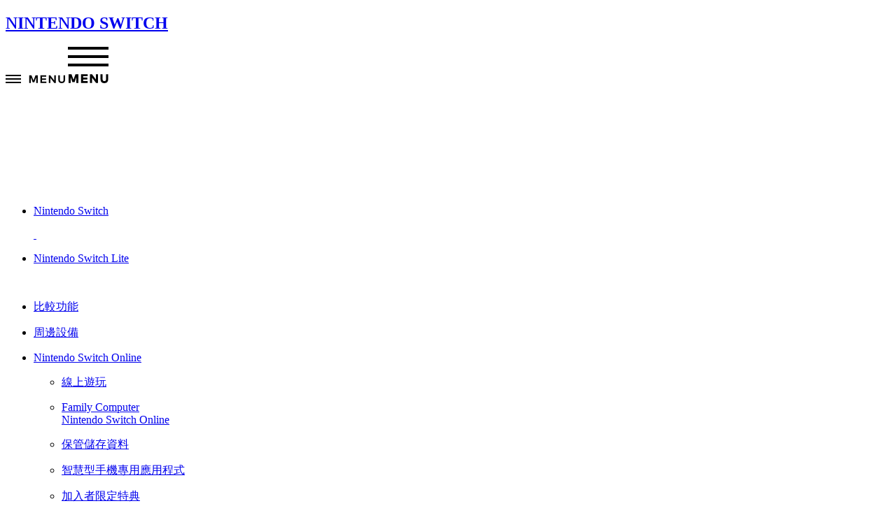

--- FILE ---
content_type: text/html
request_url: https://www.nintendo.com/hk/hardware/switch/accessories/
body_size: 10852
content:
<!DOCTYPE html>
<html>

<head prefix="og: http://ogp.me/ns#">
  <!-- Google Tag Manager -->
  <script>(function (w, d, s, l, i) {
      w[l] = w[l] || []; w[l].push({
        'gtm.start':
          new Date().getTime(), event: 'gtm.js'
      }); var f = d.getElementsByTagName(s)[0],
        j = d.createElement(s), dl = l != 'dataLayer' ? '&l=' + l : ''; j.async = true; j.src =
          'https://www.googletagmanager.com/gtm.js?id=' + i + dl; f.parentNode.insertBefore(j, f);
    })(window, document, 'script', 'dataLayer', 'GTM-P2MP9S2');</script>
  <!-- End Google Tag Manager -->
  <meta charset="utf-8">
  <meta http-equiv="x-ua-compatible" content="ie=edge">
  <meta name="viewport"
    content="width=device-width, initial-scale=1, minimum-scale=1, maximum-scale=1, user-scalable=no">

  <meta name="keywords" content="任天堂,Nintendo Switch,主機,周邊設備,accessories">
  <meta name="description" content="介紹Nintendo Switch主機的周邊設備。">
  <title>周邊設備 | Nintendo Switch｜任天堂</title>


  <!-- ogp -->
  <meta property="og:title" content="周邊設備 | Nintendo Switch｜任天堂">
  <meta property="og:type" content="article">
  <meta property="og:description" content="介紹Nintendo Switch主機的周邊設備。">
  <meta property="og:url" content="https://www.nintendo.com.hk/hardware/switch/accessories/index.html">
  <meta property="og:image" content="https://www.nintendo.com.hk/hardware/switch/img/og.png">
  <meta property="og:site_name" content="任天堂(香港)有限公司網站">
  <!-- //ogp -->

  <!-- [nc3] head assets: start -->
  <link rel="stylesheet" href="../../../common/v3/old/css/reset.css">
  <link rel="stylesheet" href="../../../common/v3/old/css/shared.css">
  <script src="../../../common/v3/js/head.js"></script>
  <!-- [nc3] head assets: end -->


  <!-- ncommon global header/footer start -->
  <link rel="stylesheet" href="https://fonts.googleapis.com/css?family=Roboto:,400,700,900">
  <link rel="stylesheet" href="../../../common/v2_nhl_up/css/ncommon_shared.css">
  <script src="../../../common/v2_nhl_up/js/ncommon_shared.js"></script>
  <!-- ncommon global header/footer end -->

  <!-- local.css -->
  <link rel="stylesheet" href="../regions/css/hardSwitch.css">
  <link rel="stylesheet" href="css/local.css">
  <link rel="stylesheet" href="../css/hardware-parts.css">
  <link rel="stylesheet" href="css/joycon_single.css">
  <script src="../js/libs/jquery-3.4.1.slim.min.js"></script>
  <!-- local.js -->
  <script src="../../../common/js/ua/ua.js"></script>
  <style>
    .nc3-a-textLink .nc3-a-icon svg {
      fill: #e60012;
    }

    .local-special__image {
      background-repeat: no-repeat;
    }
  </style>
  <!-- ADD /assets/ -->
  <script src="/hk/assets/common/v3/js/svgpack.js"></script>
  <script src="/hk/assets/js/ncommon.js"></script>
  <link rel="stylesheet" href="/hk/assets/common/v3/css/shared_imgpack.css">
  <link rel="stylesheet" href="/hk/assets/css/main.css">
  <!-- /ADD /assets/ -->
</head>

<body>
  <!-- Google Tag Manager (noscript) -->
  <noscript><iframe src="https://www.googletagmanager.com/ns.html?id=GTM-P2MP9S2" height="0" width="0"
      style="display:none;visibility:hidden"></iframe></noscript>
  <!-- End Google Tag Manager (noscript) -->

  <!-- ncmn-header -->
  <header class="ncmn-gHeader" id="ncmn-gHeader"> </header>
  <script>window.NCMN && window.NCMN.gheader && window.NCMN.gheader(); </script>
  <!-- /ncmn-header -->

  <!-- NCONTENTS: START -->
  <div data-noscroll_game="1" class="nc3-js-scrollPage js-nav_transformPoint_wp js-stickyMinimum">
    <div class="l-switch-nav" data-bottom='[data-navTransformPoint="end"]'>
      <div class="l-switch-nav-sticky__inner">
        <div class="l-switch-nav-contents">
          <h2 id="l-switch-nav__logo" class="l-switch-nav__logo">
            <a href="../"><span class="visuallyhidden">NINTENDO SWITCH</span></a>
          </h2>
          <div id="l-switch-nav__menu" class="l-switch-nav__menu js-switch-nav__menu">
            <svg class="l-switch-nav__menu-pc" xmlns="http://www.w3.org/2000/svg" width="84.88" height="12.125"
              viewBox="0, 0, 84.88, 12.125">
              <path
                d="M0 0h22v2H0V0zm0 5h22v2H0V5zm0 5h22v2H0v-2zM45.99.719h-3.28l-2.9 7.566L36.89.719h-3.27v11.208h2.23v-8.4l2.77 7.317h2.36l2.77-7.381v8.462h2.24V.719zm12.1 9.159h-6.14V7.3h5.8V5.25h-5.8V2.769h6.08V.719h-8.31v11.208h8.37V9.878zM71.6.719h-2.24v7.486L63.67.719h-2.09v11.208h2.23l.01-7.485 5.68 7.485h2.1V.719zm13.26 0h-2.24V7.34a2.586 2.586 0 1 1-5.17 0V.719h-2.24v6.733c0 3.1 1.98 4.675 4.83 4.675s4.82-1.577 4.82-4.675V.719z"
                fill-rule="evenodd" />
            </svg>
            <svg class="l-switch-nav__menu-sp" xmlns="http://www.w3.org/2000/svg" width="58" height="52.094"
              viewBox="0, 0, 58, 52.094">
              <path
                d="M15.034 39.3h-4.215L8 47.278 5.164 39.3H.958v12.566h2.97v-8.574l2.49 7.389h3.156l2.49-7.416v8.6h2.97V39.3zM28.2 49.164h-6.562v-2.3h6.144v-2.692h-6.144V42h6.526v-2.7h-9.5v12.566H28.2v-2.7zm14.89-9.867h-2.979v7.667L34.439 39.3h-2.845v12.566h2.97V44.2l5.672 7.667h2.855V39.3zm14.406 0h-2.979v7.38a2.469 2.469 0 1 1-4.935 0V39.3h-2.978v7.5c0 3.439 2.053 5.306 5.441 5.306s5.451-1.867 5.451-5.306v-7.5zM0 0h58v4H0V0zm0 12h58v4H0v-4zm0 12h58v4H0v-4z"
                fill-rule="evenodd" />
            </svg>
          </div>
        </div>


        <div data-scrollpagenav="1" class="nc3-js-nav local-scrollPageNav">
          <div class="local-scrollPageNav-title">
            <div data-pc="./img/local-scrollPageNav-title.svg" class="nc3-js-image local-scrollPageNav-title-pic"></div>
          </div>
        </div>



      </div>
    </div>
    <div class="l-switch-nav-OpenMenu">
      <div class="nc3-js-modal__close js-menu_close">
        <i class="nc3-a-icon"><svg>
            <use xlink:href="#nc3-svgpack-icon-close-modal-pc"></use>
          </svg></i>
      </div>
      <div class="l-switch-nav-OpenMenu-inner">
        <div class="l-switch-nav-OpenMenu-contents">
          <div class="l-switch-nav-OpenMenu-list-wp">
            <ul class="l-switch-nav-OpenMenu-list">
              <li class="l-switch-nav-OpenMenu-list-item type-large">
                <a href="../feature/" class="l-switch-nav-OpenMenu-list-item-link">
                  <span class="icon"></span>
                  <div class="l-switch-nav-OpenMenu-pic-wp type-pic01">
                    <p class="l-switch-nav-OpenMenu-list-text">Nintendo Switch</p>
                    <div class="l-switch-nav-OpenMenu-pic01">
                      <img class="pic01" src="../img/l-switch-nav/l-switch-nav-OpenMenu-pic01.png" alt="">
                      <img class="pic01-02" src="../img/l-switch-nav/l-switch-nav-OpenMenu-pic01-02.jpg" alt="">
                    </div>
                  </div>
                </a>
              </li>
              <li class="l-switch-nav-OpenMenu-list-item type-large">
                <a href="../lite/" class="l-switch-nav-OpenMenu-list-item-link">
                  <span class="icon"></span>
                  <div class="l-switch-nav-OpenMenu-pic-wp type-pic02">
                    <p class="l-switch-nav-OpenMenu-list-text">Nintendo Switch Lite</p>
                    <div class="l-switch-nav-OpenMenu-pic02">
                      <img src="../img/l-switch-nav/l-switch-nav-OpenMenu-pic02.png" alt="">
                    </div>
                  </div>
                </a>
              </li>
              <li class="l-switch-nav-OpenMenu-list-item">
                <a href="../compare/" class="l-switch-nav-OpenMenu-list-item-link">
                  <span class="icon"></span>
                  <p class="l-switch-nav-OpenMenu-list-text">比較功能</p>
                </a>
              </li>
              <li class="l-switch-nav-OpenMenu-list-item">
                <a href="../accessories/" class="l-switch-nav-OpenMenu-list-item-link">
                  <span class="icon"></span>
                  <p class="l-switch-nav-OpenMenu-list-text">周邊設備</p>
                </a>
              </li>
              <li class="l-switch-nav-OpenMenu-list-item type-parent">
                <a href="../onlineservice/" class="l-switch-nav-OpenMenu-list-item-link">
                  <span class="icon"></span>
                  <p class="l-switch-nav-OpenMenu-list-text en">Nintendo Switch Online</p>
                </a>
                <div class="l-switch-nav-OpenMenu-list-sub">
                  <ul class="l-switch-nav-OpenMenu-list-sub-list">
                    <li class="l-switch-nav-OpenMenu-list-sub-list-item type-sub">
                      <a href="../onlineservice/onlineplay/" class="l-switch-nav-OpenMenu-list-item-link">
                        <span class="icon"></span>
                        <p class="l-switch-nav-OpenMenu-list-text">線上遊玩</p>
                      </a>
                    </li>
                    <li class="l-switch-nav-OpenMenu-list-sub-list-item type-sub">
                      <a href="../onlineservice/fc/" class="l-switch-nav-OpenMenu-list-item-link">
                        <span class="icon"></span>
                        <p class="l-switch-nav-OpenMenu-list-text">Family Computer<br>Nintendo Switch Online</p>
                      </a>
                    </li>
                    <li class="l-switch-nav-OpenMenu-list-sub-list-item type-sub">
                      <a href="../onlineservice/savedata/" class="l-switch-nav-OpenMenu-list-item-link">
                        <span class="icon"></span>
                        <p class="l-switch-nav-OpenMenu-list-text">保管儲存資料</p>
                      </a>
                    </li>
                    <li class="l-switch-nav-OpenMenu-list-sub-list-item type-sub">
                      <a href="../onlineservice/app/" class="l-switch-nav-OpenMenu-list-item-link">
                        <span class="icon"></span>
                        <p class="l-switch-nav-OpenMenu-list-text">智慧型手機專用應用程式</p>
                      </a>
                    </li>
                    <li class="l-switch-nav-OpenMenu-list-sub-list-item type-sub">
                      <a href="../onlineservice/specialoffer/" class="l-switch-nav-OpenMenu-list-item-link">
                        <span class="icon"></span>
                        <p class="l-switch-nav-OpenMenu-list-text">加入者限定特典</p>
                      </a>
                    </li>
                  </ul>
                  <ul class="l-switch-nav-OpenMenu-list-sub-list">
                    <li class="l-switch-nav-OpenMenu-list-sub-list-item type-sub">
                      <a href="../onlineservice/pricing/" class="l-switch-nav-OpenMenu-list-item-link">
                        <span class="icon"></span>
                        <p class="l-switch-nav-OpenMenu-list-text">服務計劃</p>
                      </a>
                    </li>
                    <li class="l-switch-nav-OpenMenu-list-sub-list-item type-sub">
                      <a href="../onlineservice/faq/" class="l-switch-nav-OpenMenu-list-item-link">
                        <span class="icon"></span>
                        <p class="l-switch-nav-OpenMenu-list-text">常見問題</p>
                      </a>
                    </li>
                    <li class="l-switch-nav-OpenMenu-list-sub-list-item type-sub">
                      <a href="../onlineservice/pricing/index.html#section-subscription"
                        class="l-switch-nav-OpenMenu-list-item-link">
                        <span class="icon"></span>
                        <p class="l-switch-nav-OpenMenu-list-text">使用詳情</p>
                      </a>
                    </li>
                  </ul>
                </div>
              </li>
              <li class="l-switch-nav-OpenMenu-list-item">
                <a href="../parentalcontrols/" class="l-switch-nav-OpenMenu-list-item-link">
                  <span class="icon"></span>
                  <p class="l-switch-nav-OpenMenu-list-text">Nintendo Switch™ Parental Controls</p>
                </a>
              </li>
              <li class="l-switch-nav-OpenMenu-list-item">
                <a href="/hk/software/switch/" class="l-switch-nav-OpenMenu-list-item-link">
                  <span class="icon"></span>
                  <p class="l-switch-nav-OpenMenu-list-text">Nintendo Switch遊戲軟體</p>
                </a>
              </li>
            </ul>
            <div class="l-switch-nav-OpenMenu-list-button-wp">
              <a href="../index.html" class="nc3-a-button nc3-a-button--outlineGray">
                <div><i class="nc3-a-icon"><svg>
                      <use xlink:href="#nc3-svgpack-icon-arrow-round-fill-right"></use>
                    </svg></i><span>「Nintendo Switch」家族最頂</span></div>
              </a>
            </div>
          </div>
        </div>


        <div class="nc3-js-modal__closeSP js-menu_close">
          <span class="nc3-a-buttonClose">
            <div><i class="nc3-a-icon"><svg>
                  <use xlink:href="#nc3-svgpack-icon-close-modal-sp"></use>
                </svg></i><span>關閉</span></div>
          </span>
        </div>
      </div>
    </div>
    <div class="js-nav_transformContents">
      <div class="local-nav">
        <div class="nc3-c-anchorLinkTabs nc3-c-anchorLinkTabs--underline">
          <div class="nc3-c-anchorLinkTabs__container nc3-l-innerWidth">
            <a href="#" class="nc3-js-smoothScroll nc3-c-anchorLinkTabs__tab" data-target="#section_controller">
              <div class="nc3-c-anchorLinkTabs__tabInner">
                <div class="nc3-c-anchorLinkTabs__arrow">
                  <div class="nc3-a-textLink nc3-a-textLink--small"><i class="nc3-a-icon"><svg>
                        <use xlink:href="#nc3-svgpack-icon-arrow-round-outline-down"></use>
                      </svg></i></div>
                </div>
                <div class="nc3-c-anchorLinkTabs__icon">
                  <div class="nc3-c-anchorLinkTabs__iconImage">
                    <i class="nc3-a-icon"><svg>
                        <use xlink:href="#nc3-svgpack-icon-hardware-switch-procon"></use>
                      </svg></i>
                  </div>
                </div>
                <div class="nc3-c-anchorLinkTabs__text">
                  <div class="nc3-a-textLink nc3-a-textLink--small"><span>控制器相關</span></div>
                </div>
              </div>
            </a>
            <a href="#" class="nc3-js-smoothScroll nc3-c-anchorLinkTabs__tab" data-target="#section_joy-con">
              <div class="nc3-c-anchorLinkTabs__tabInner">
                <div class="nc3-c-anchorLinkTabs__arrow">
                  <div class="nc3-a-textLink nc3-a-textLink--small"><i class="nc3-a-icon"><svg>
                        <use xlink:href="#nc3-svgpack-icon-arrow-round-outline-down"></use>
                      </svg></i></div>
                </div>
                <div class="nc3-c-anchorLinkTabs__icon">
                  <div class="nc3-c-anchorLinkTabs__iconImage">
                    <i class="nc3-a-icon"><svg>
                        <use xlink:href="#nc3-svgpack-icon-hardware-switch"></use>
                      </svg></i>
                  </div>
                </div>
                <div class="nc3-c-anchorLinkTabs__text">
                  <div class="nc3-a-textLink nc3-a-textLink--small"><span>Joy-Con相關</span></div>
                </div>
              </div>
            </a>
            <a href="#" class="nc3-js-smoothScroll nc3-c-anchorLinkTabs__tab" data-target="#section_other">
              <div class="nc3-c-anchorLinkTabs__tabInner">
                <div class="nc3-c-anchorLinkTabs__arrow">
                  <div class="nc3-a-textLink nc3-a-textLink--small"><i class="nc3-a-icon"><svg>
                        <use xlink:href="#nc3-svgpack-icon-arrow-round-outline-down"></use>
                      </svg></i></div>
                </div>
                <div class="nc3-c-anchorLinkTabs__icon">
                  <div class="nc3-c-anchorLinkTabs__iconImage">
                    <i class="nc3-a-icon">
                      <svg>
                        <use xlink:href="#nc3-svgpack-icon-hardware-switch-other"></use>
                      </svg>
                    </i>
                  </div>
                </div>
                <div class="nc3-c-anchorLinkTabs__text">
                  <div class="nc3-a-textLink nc3-a-textLink--small"><span>其他</span></div>
                </div>
              </div>
            </a>
          </div>
        </div>
      </div>

      <!-- <div class="nc3-c-navi local-switcher__hard">
        <div class="nc3-c-navi__wrapper">
          <div class="nc3-js-carouselNav">
            <nav class="nc3-c-navi__container nc3-js-carouselNav__list">
              <div class="nc3-c-navi__inner nc3-js-accordion">
                <div class="nc3-js-accordion__container">
                  <ul class="nc3-c-navi__list nc3-js-accordion__content">
                    <li class="nc3-c-navi__item">
                      <a class="nc3-c-navi__link is-current" href="#" id="all"><span>顯示所有</span></a>
                      <i class="nc3-a-icon"><svg><use xlink:href="#nc3-svgpack-icon-arrow-stroke-right"></use></svg></i>
                    </li>
                    <li class="nc3-c-navi__item">
                      <a class="nc3-c-navi__link" href="#switch" id="accessories-switch"><span>支援Nintendo Switch</span></a>
                      <i class="nc3-a-icon"><svg><use xlink:href="#nc3-svgpack-icon-arrow-stroke-right"></use></svg></i>
                    </li>
                    <li class="nc3-c-navi__item">
                      <a class="nc3-c-navi__link" href="#lite" id="accessories-lite"><span>支援Nintendo Switch Lite</span></a>
                      <i class="nc3-a-icon"><svg><use xlink:href="#nc3-svgpack-icon-arrow-stroke-right"></use></svg></i>
                    </li>
                  </ul>
                </div>
                <button class="nc3-js-accordion__toggle nc3-c-navi__toggle">
                  <i class="nc3-a-icon nc3-c-navi__icon nc3-c-navi__icon--open"><svg><use xlink:href="#nc3-svgpack-icon-humberger"></use></svg></i>
                  <i class="nc3-a-icon nc3-c-navi__icon nc3-c-navi__icon--close"><svg><use xlink:href="#nc3-svgpack-icon-close-navi"></use></svg></i>
                </button>
              </div>
            </nav>
            <a class="nc3-c-navi__logo">
              <img src="https://dummyimage.com/300x100/999/fff.png&text=Log">
            </a>
            <button class="nc3-js-carouselNav__left"><div class="nc3-a-buttonPager nc3-a-buttonPager--mini"><i class="nc3-a-icon"><svg><use xlink:href="#nc3-svgpack-icon-arrow-mini-left"></use></svg></i></div></button>
            <button class="nc3-js-carouselNav__right"><div class="nc3-a-buttonPager nc3-a-buttonPager--mini"><i class="nc3-a-icon"><svg><use xlink:href="#nc3-svgpack-icon-arrow-mini-right"></use></svg></i></div></button>
          </div>
        </div>
      </div> -->

      <div class="local-accessories">
        <section id="section_controller" class="local-section">
          <div class="nc3-l-innerWidth">
            <div class="nc3-a-heading nc3-a-heading--onImage nc3-a-heading--onImage2 local-title">
              <div class="nc3-a-heading__image nc3-a-heading__image--logo"><img class="local-title__img type-controller"
                  src="./img/pictogram/accessories_icon_controller.svg">
              </div><span>控制器相關</span>
            </div>
            <hr class="nc3-a-hr">
          </div>
          <div class="nc3-l-innerWidth">
            <div class="local-item__wrapper">
              <div id="procon" class="local-item switch lite">
                <p class="nc3-a-heading nc3-a-heading--h3 local-item__title nc3-h-hide--pc nc3-h-hide--tab">Nintendo
                  Switch <br>Pro控制器</p>
                <div class="local-item__grid">
                  <div class="local-item__grid__left">
                    <div class="nc3-c-switcher nc3-c-switcher--vertical nc3-js-switcher">
                      <div
                        class="nc3-c-switcher__container nc3-js-switcher__container local-switcher__container local-switcher">
                        <div class="nc3-c-switcher__content nc3-js-switcher__content local-switcher__content"><img
                            src="./img/controller/pro-con_image-01.jpg" alt="" class="local-switcher__image"></div>
                        <div class="nc3-c-switcher__content nc3-js-switcher__content local-switcher__content"><img
                            src="./img/controller/pro-con_image-02.jpg" alt="" class="local-switcher__image"></div>
                      </div>
                      <div class="nc3-c-switcher__nav nc3-js-nav local-switcher__nav">
                        <div class="nc3-c-switcher__navInner">
                          <div class="nc3-c-switcher__navItem nc3-js-nav__item local-switcher__navItem">
                            <div class="nc3-js-image nc3-c-switcher__thumbnail"
                              data-pc="./img/controller/pro-con_nav_image-01--pc.jpg"
                              data-sp="./img/controller/pro-con_nav_image-01--sp.jpg"></div>
                          </div>
                          <div class="nc3-c-switcher__navItem nc3-js-nav__item local-switcher__navItem">
                            <div class="nc3-js-image nc3-c-switcher__thumbnail"
                              data-pc="./img/controller/pro-con_nav_image-02--pc.jpg"
                              data-sp="./img/controller/pro-con_nav_image-02--sp.jpg"></div>
                          </div>
                        </div>
                      </div>
                    </div>
                  </div>
                  <div class="local-item__grid__right">
                    <p class="nc3-a-heading nc3-a-heading--h3 local-item__title nc3-h-hide--sp">Nintendo Switch Pro控制器
                    </p>
                    <ul class="nc3-a-list nc3-a-list--circle nc3-a-list--xSmall local-item__info">
                      <li>發售中</li>
                      <li>附屬品：USB充電線</li>
                    </ul>

                    <p class="nc3-a-text local-item__text">握把型讓玩家更容易握著，也可長時間透過TV模式或是桌上模式來輕鬆遊玩的無線控制器。</p>
                    <div class="local-item__caption">
                      <ul class="nc3-a-caption">
                        <li>請於各軟體的「對應控制器」確認哪些軟體能使用。</li>
                      </ul>
                    </div>
                    <div class="local-item__linkArea">
                      <a class="nc3-js-modal nc3-a-textLink nc3-a-textLink--small local-item__link"
                        href="procon.html?width=960">
                        <div><i class="nc3-a-icon"><svg>
                              <use xlink:href="#nc3-svgpack-icon-arrow-round-fill-right"></use>
                            </svg></i><span>主要規格</span></div>
                      </a>
                    </div>
                  </div>
                </div>
                <div class="nc3-js-image local-special" data-pc="./img/controller/pro-con_special_bg-07--pc.jpg"
                  data-sp="./img/controller/pro-con_special_bg-07--sp.png" data-inited-image="1"
                  style="background-image: url(&quot;./img/controller/pro-con_special_bg-07--pc.jpg&quot;);"
                  data-loaded-image="1">
                  <div class="nc3-h-new"></div>
                  <div class="nc3-js-image local-special__image" data-pc="./img/controller/pro-con_special-07--pc.png"
                    data-sp="./img/controller/pro-con_special-07--sp.png" data-inited-image="1"
                    style="background-image: url(&quot;./img/controller/pro-con_special-07--pc.png&quot;);"
                    data-loaded-image="1"></div>
                  <div class="local-special__texts">
                    <p class="nc3-a-heading nc3-a-heading--h4 local-special__title"><span class="title_head">Nintendo
                        Switch Pro控制器</span>《薩爾達傳說 王國之淚》版
                    </p>
                    <ul class="nc3-a-list nc3-a-list--circle nc3-a-list--inline nc3-a-list--xSmall local-special__info">
                      <li>發售日：2023.5.12（五）</li>
                    </ul>
                  </div>
                  <div class="local-special__linkArea">
                    <a class="nc3-js-modal nc3-a-textLink nc3-a-textLink--small local-special__link"
                      href="procon_zelda.html?width=980">
                      <div><i class="nc3-a-icon"><svg>
                            <use xlink:href="#nc3-svgpack-icon-arrow-round-fill-right"></use>
                          </svg></i><span>詳情請按此</span></div>
                    </a>
                    <a class="nc3-a-textLink nc3-a-textLink--small local-special__link"
                      href="../../../zelda/totk/index.html">
                      <div><i class="nc3-a-icon"><svg>
                            <use xlink:href="#nc3-svgpack-icon-arrow-round-fill-right"></use>
                          </svg></i><span>遊戲軟體官方網頁</span></div>
                    </a>
                  </div>
                </div>
                <div class="nc3-js-image local-special" data-pc="./img/controller/pro-con_special_bg-06--pc.jpg"
                  data-sp="./img/controller/pro-con_special_bg-06--sp.jpg" data-inited-image="1"
                  style="background-image: url(&quot;./img/controller/pro-con_special_bg-06--pc.jpg&quot;);">
                  <div class="nc3-js-image local-special__image" data-pc="./img/controller/pro-con_special-06--pc.png"
                    data-sp="./img/controller/pro-con_special-06--sp.png" data-inited-image="1"
                    style="background-image: url(&quot;./img/controller/pro-con_special-06--pc.png&quot;);"></div>
                  <div class="local-special__texts">
                    <p class="nc3-a-heading nc3-a-heading--h4 local-special__title"><span class="title_head">Nintendo
                        Switch Pro控制器</span>《斯普拉遁 3》版</p>
                    <ul class="nc3-a-list nc3-a-list--circle nc3-a-list--inline nc3-a-list--xSmall local-special__info">
                      <li>發售日：2022.8.26（五）</li>
                    </ul>
                  </div>
                  <div class="local-special__linkArea">
                    <a class="nc3-js-modal nc3-a-textLink nc3-a-textLink--small local-special__link"
                      href="procon_splatoon3.html?width=980">
                      <div><i class="nc3-a-icon"><svg>
                            <use xlink:href="#nc3-svgpack-icon-arrow-round-fill-right"></use>
                          </svg></i><span>詳情請按此</span></div>
                    </a>
                    <a class="nc3-a-textLink nc3-a-textLink--small local-special__link" style="background-image: none;"
                      href="/hk/switch/av5ja/" target="_blank" rel="noopener noreferrer">
                      <div><i class="nc3-a-icon"><svg>
                            <use xlink:href="#nc3-svgpack-icon-arrow-round-fill-right"></use>
                          </svg></i><span>遊戲軟體官方網頁</span></div>
                    </a>
                  </div>
                </div>
                <div class="nc3-js-image local-special" data-pc="./img/controller/pro-con_special_bg-05--pc.jpg"
                  data-sp="./img/controller/pro-con_special_bg-05--sp.jpg" data-inited-image="1"
                  style="background-image: url(&quot;./img/controller/pro-con_special_bg-05--pc.jpg&quot;);">
                  <div class="nc3-js-image local-special__image" data-pc="./img/controller/pro-con_special-05--pc.png"
                    data-sp="./img/controller/pro-con_special-05--sp.png" data-inited-image="1"
                    style="background-image: url(&quot;./img/controller/pro-con_special-05--pc.png&quot;);"></div>
                  <div class="local-special__texts">
                    <p class="nc3-a-heading nc3-a-heading--h4 local-special__title"><span class="title_head">Nintendo
                        Switch Pro控制器</span>《MONSTER HUNTER RISE: SUNBREAK》版</p>
                    <ul class="nc3-a-list nc3-a-list--circle nc3-a-list--inline nc3-a-list--xSmall local-special__info">
                      <li>發售中</li>
                    </ul>
                  </div>
                  <div class="local-special__linkArea">
                    <a class="nc3-js-modal nc3-a-textLink nc3-a-textLink--small local-special__link"
                      href="procon_sunbreak.html?width=980">
                      <div><i class="nc3-a-icon"><svg>
                            <use xlink:href="#nc3-svgpack-icon-arrow-round-fill-right"></use>
                          </svg></i><span>詳情請按此</span></div>
                    </a>
                    <a class="nc3-a-textLink nc3-a-textLink--small local-special__link" style="background-image: none;"
                      href="https://www.monsterhunter.com/rise-sunbreak/zh-hk/" target="_blank"
                      rel="noopener noreferrer">
                      <div><i class="nc3-a-icon"><svg>
                            <use xlink:href="#nc3-svgpack-icon-arrow-round-fill-right"></use>
                          </svg></i><span>遊戲軟體官方網頁</span></div>
                    </a>
                  </div>
                </div>
                <div class="nc3-js-image local-special" data-pc="./img/controller/pro-con_special_bg-04--pc.jpg"
                  data-sp="./img/controller/pro-con_special_bg-04--sp.jpg" data-inited-image="1"
                  style="background-image: url(&quot;./img/controller/pro-con_special_bg-04--pc.jpg&quot;);">
                  <div class="nc3-js-image local-special__image" data-pc="./img/controller/pro-con_special-04--pc.png"
                    data-sp="./img/controller/pro-con_special-04--sp.png" data-inited-image="1"
                    style="background-image: url(&quot;./img/controller/pro-con_special-04--pc.png&quot;);"></div>
                  <div class="local-special__texts">
                    <p class="nc3-a-heading nc3-a-heading--h4 local-special__title"><span class="title_head">Nintendo
                        Switch Pro控制器</span>《MONSTER HUNTER RISE》版</p>
                    <ul class="nc3-a-list nc3-a-list--circle nc3-a-list--inline nc3-a-list--xSmall local-special__info">
                      <li>發售中</li>
                    </ul>
                  </div>
                  <div class="local-special__linkArea">
                    <a class="nc3-js-modal nc3-a-textLink nc3-a-textLink--small local-special__link"
                      href="procon_monsterhunter.html?width=980">
                      <div><i class="nc3-a-icon"><svg>
                            <use xlink:href="#nc3-svgpack-icon-arrow-round-fill-right"></use>
                          </svg></i><span>詳情請按此</span></div>
                    </a>
                    <a class="nc3-a-textLink nc3-a-textLink--small local-special__link" style="background-image: none;"
                      href="https://www.monsterhunter.com/rise/hk/" target="_blank" rel="noopener noreferrer">
                      <div><i class="nc3-a-icon"><svg>
                            <use xlink:href="#nc3-svgpack-icon-arrow-round-fill-right"></use>
                          </svg></i><span>遊戲軟體官方網頁</span></div>
                    </a>
                  </div>
                </div>
                <div class="nc3-js-image local-special" data-pc="./img/controller/pro-con_special_bg-03--pc.jpg"
                  data-sp="./img/controller/pro-con_special_bg-03--sp.jpg">
                  <div class="nc3-js-image local-special__image" data-pc="./img/controller/pro-con_special-03--pc.png"
                    data-sp="./img/controller/pro-con_special-03--sp.png"></div>
                  <div class="local-special__texts">
                    <p class="nc3-a-heading nc3-a-heading--h4 local-special__title"><span class="title_head">Nintendo
                        Switch Pro控制器</span>《任天堂明星大亂鬥 特別版》版</p>
                    <ul class="nc3-a-list nc3-a-list--circle nc3-a-list--inline nc3-a-list--xSmall local-special__info">
                      <li>發售中</li>
                    </ul>
                  </div>
                  <div class="local-special__linkArea">
                    <a class="nc3-js-modal nc3-a-textLink nc3-a-textLink--small local-special__link"
                      href="procon_smashbros.html?width=980">
                      <div><i class="nc3-a-icon"><svg>
                            <use xlink:href="#nc3-svgpack-icon-arrow-round-fill-right"></use>
                          </svg></i><span>詳情請按此</span></div>
                    </a>
                    <a class="nc3-a-textLink nc3-a-textLink--small local-special__link" style="background-image: none;"
                      href="https://www.smashbros.com/TC/" target="_blank" rel="noopener noreferrer">
                      <div><i class="nc3-a-icon"><svg>
                            <use xlink:href="#nc3-svgpack-icon-arrow-round-fill-right"></use>
                          </svg></i><span>遊戲軟體官方網頁</span></div>
                    </a>
                  </div>
                </div>
                <div class="nc3-js-image local-special" data-pc="./img/controller/pro-con_special_bg-02--pc.jpg"
                  data-sp="./img/controller/pro-con_special_bg-02--sp.jpg">
                  <div class="nc3-js-image local-special__image" data-pc="./img/controller/pro-con_special-02--pc.png"
                    data-sp="./img/controller/pro-con_special-02--sp.png"></div>
                  <div class="local-special__texts">
                    <p class="nc3-a-heading nc3-a-heading--h4 local-special__title"><span class="title_head">Nintendo
                        Switch Pro控制器</span>《Xenoblade2》版</p>
                    <ul class="nc3-a-list nc3-a-list--circle nc3-a-list--inline nc3-a-list--xSmall local-special__info">
                      <li>發售中</li>
                    </ul>
                  </div>
                  <div class="local-special__linkArea">
                    <a class="nc3-js-modal nc3-a-textLink nc3-a-textLink--small local-special__link"
                      href="procon_xenoblade.html?width=980">
                      <div><i class="nc3-a-icon"><svg>
                            <use xlink:href="#nc3-svgpack-icon-arrow-round-fill-right"></use>
                          </svg></i><span>詳情請按此</span></div>
                    </a>
                    <a class="nc3-a-textLink nc3-a-textLink--small local-special__link"
                      style="background-image: none;visibility: hidden;" href="https://www.nintendo.tw/splatoon2/"
                      target="_blank" rel="noopener noreferrer">
                      <div><i class="nc3-a-icon"><svg>
                            <use xlink:href="#nc3-svgpack-icon-arrow-round-fill-right"></use>
                          </svg></i><span>遊戲軟體官方網頁</span></div>
                    </a>
                  </div>

                </div>
                <div class="nc3-js-image local-special" data-pc="./img/controller/pro-con_special_bg-01--pc.jpg"
                  data-sp="./img/controller/pro-con_special_bg-01--sp.jpg">
                  <div class="nc3-js-image local-special__image" data-pc="./img/controller/pro-con_special-01--pc.png"
                    data-sp="./img/controller/pro-con_special-01--sp.png"></div>
                  <div class="local-special__texts">
                    <p class="nc3-a-heading nc3-a-heading--h4 local-special__title"><span class="title_head">Nintendo
                        Switch Pro控制器</span>《Splatoon2》版</p>
                    <ul class="nc3-a-list nc3-a-list--circle nc3-a-list--inline nc3-a-list--xSmall local-special__info">
                      <li>發售中</li>
                    </ul>
                  </div>
                  <div class="local-special__linkArea">
                    <a class="nc3-js-modal nc3-a-textLink nc3-a-textLink--small local-item__link"
                      href="procon_splatoon.html?width=980">
                      <div><i class="nc3-a-icon"><svg>
                            <use xlink:href="#nc3-svgpack-icon-arrow-round-fill-right"></use>
                          </svg></i><span>詳情請按此</span></div>
                    </a>
                    <a class="nc3-a-textLink nc3-a-textLink--small local-special__link" style="background-image: none;"
                      href="https://www.nintendo.tw/splatoon2/" target="_blank" rel="noopener noreferrer">
                      <div><i class="nc3-a-icon"><svg>
                            <use xlink:href="#nc3-svgpack-icon-arrow-round-fill-right"></use>
                          </svg></i><span>遊戲軟體官方網頁</span></div>
                    </a>
                  </div>
                </div>



              </div>
              <div class="nc3-l-innerWidth">
                <hr class="nc3-a-hr">
              </div>
              <div class="nc3-l-innerWidth" id="fccon">
                <div class="local-item switch">
                  <p class="nc3-a-heading nc3-a-heading--h3 local-item__title nc3-h-hide--pc nc3-h-hide--tab">
                    ファミリーコンピュータ コントローラー</p>
                  <div class="local-item__grid">
                    <div class="local-item__grid__left">
                      <div class="nc3-c-switcher nc3-c-switcher--vertical nc3-js-switcher">
                        <div
                          class="nc3-c-switcher__container nc3-js-switcher__container local-switcher__container local-switcher">
                          <div class="nc3-c-switcher__content nc3-js-switcher__content local-switcher__content"><img
                              src="./img/controller/fc-con_image-01.jpg" alt="" class="local-switcher__image"></div>
                          <div class="nc3-c-switcher__content nc3-js-switcher__content local-switcher__content"><img
                              src="./img/controller/fc-con_image-02.jpg" alt="" class="local-switcher__image"></div>
                        </div>
                        <div class="nc3-c-switcher__nav nc3-js-nav local-switcher__nav">
                          <div class="nc3-c-switcher__navInner">
                            <div class="nc3-c-switcher__navItem nc3-js-nav__item local-switcher__navItem">
                              <div class="nc3-js-image nc3-c-switcher__thumbnail"
                                data-pc="./img/controller/fc-con_nav_image-01--pc.jpg"
                                data-sp="./img/controller/fc-con_nav_image-01--sp.jpg"></div>
                            </div>
                            <div class="nc3-c-switcher__navItem nc3-js-nav__item local-switcher__navItem">
                              <div class="nc3-js-image nc3-c-switcher__thumbnail"
                                data-pc="./img/controller/fc-con_nav_image-02--pc.jpg"
                                data-sp="./img/controller/fc-con_nav_image-02--sp.jpg"></div>
                            </div>
                          </div>
                        </div>
                      </div>
                    </div>
                    <div class="local-item__grid__right">
                      <p class="nc3-a-heading nc3-a-heading--h3 local-item__title nc3-h-hide--sp">Family Computer 控制器
                      </p>
                      <ul class="nc3-a-list nc3-a-list--circle nc3-a-list--small local-item__info">
                        <li>建議售價：HKD 459</li>
                        <li>發售日：2024.7.18（四）</li>
                      </ul>
                      <div class="local-accessories__correspond">
                        <div class="local-accessories__correspond_hard">
                          <div class="local-accessories__correspond-tag icon-maru"><img class="nc3-js-image"
                              data-pc="img/icon_maru.svg" data-tab="img/icon_maru_sp.svg" data-sp="img/icon_maru_sp.svg"
                              alt=""></div>
                          <div class="local-accessories__correspond__hard__ttl">Nintendo Switch（OLED款式）</div>
                        </div>
                        <div class="local-accessories__correspond_hard">
                          <div class="local-accessories__correspond-tag icon-maru"><img class="nc3-js-image"
                              data-pc="img/icon_maru.svg" data-tab="img/icon_maru_sp.svg" data-sp="img/icon_maru_sp.svg"
                              alt=""></div>
                          <div class="local-accessories__correspond__hard__ttl">Nintendo Switch</div>
                        </div>
                        <div class="local-accessories__correspond_hard">
                          <div class="local-accessories__correspond-tag icon-batsu"><img class="nc3-js-image"
                              data-pc="img/icon_maru.svg" data-tab="img/icon_maru_sp.svg" data-sp="img/icon_maru_sp.svg"
                              alt=""></div>
                          <div class="local-accessories__correspond__hard__ttl">Nintendo Switch Lite</div>
                        </div>
                      </div>
                      <p class="nc3-a-text local-item__text">《<a
                          href="https://ec.nintendo.com/HK/zh/titles/70010000019966" class="nc3-a-inlineLink">Family
                          Computer Nintendo Switch Online</a>》專用控制器。<br>跟Family Computer控制器
                        形狀及⼤⼩相同，能夠以當年的操作感來遊玩。</p>
                      <div class="local-item__caption">
                        <ul class="nc3-a-caption">
                          <li>2024年7月18日（四）起，從「Nintendo Switch Online」加入者限定商品變為一般發售商品。</li>
                          <li>※由於按鍵數目比Nintendo Switch主機附屬的Joy-Con少，不能遊玩《<a
                              href="https://store.nintendo.com.hk/70010000019966">Family Computer Nintendo Switch
                              Online</a>》及《<a href="https://ec.nintendo.com/HK/zh/titles/70010000080667">Nintendo World Championships Famicom世界大會</a>》以外的遊戲。
                          </li>
                          <li>充電需要Nintendo Switch主機。</li>
                          <li>此商品並沒有隨付「Nintendo Switch」主機。</li>
                          <li>在「Nintendo Switch Lite」使用時，因為是另外充電，因此必須使用「Nintendo Switch（OLED款式）」、「Nintendo Switch」或「<a
                              href="#" class="nc3-a-inlineLink nc3-js-smoothScroll"
                              data-target="#stand"><span>Joy-Con充電支架（多用途）</span></a>」。</li>
                        </ul>
                      </div>
                      <div class="local-item__linkArea">
                        <a class="nc3-js-modal nc3-a-textLink nc3-a-textLink--small local-item__link"
                          href="controllers_fc.html?width=960">
                          <div><i class="nc3-a-icon"><svg>
                                <use xlink:href="#nc3-svgpack-icon-arrow-round-fill-right"></use>
                              </svg></i><span>主要規格</span></div>
                        </a>
                      </div>
                    </div>
                  </div>
                </div>
              </div>
              <div class="nc3-l-innerWidth">
                <hr class="nc3-a-hr">
              </div>

        </section>
        <section id="section_joy-con" class="local-section">
          <div class="nc3-l-innerWidth">
            <div class="nc3-a-heading nc3-a-heading--onImage nc3-a-heading--onImage2 local-title">
              <div class="nc3-a-heading__image nc3-a-heading__image--logo"><img class="local-title__img type-joy_con"
                  src="./img/pictogram/accessories_icon_joy-con.svg">
              </div><span>Joy-Con相關</span>
            </div>
            <hr class="nc3-a-hr">
          </div>
          <div class="local-item switch lite" id="joy-con">
            <p
              class="nc3-a-heading nc3-a-heading--h3 local-item__title nc3-l-innerWidth--sp nc3-h-hide--pc nc3-h-hide--tab">
              Joy-Con（L）／（R）</p>
            <div class="nc3-c-scroller nc3-js-scroller local-scroller" data-disable_sp="1">
              <div class="nc3-c-scroller__wrap nc3-js-scroller__wrap local-scroller__wrap">
                <div class="nc3-js-scroller__clip nc3-l-innerWidth">
                  <div class="nc3-c-scroller__container nc3-js-scroller__container">
                    <div class="nc3-c-scroller__item nc3-js-scroller__item local-scroller__item" style="left: 0px;">
                      <div class="nc3-h-new"></div>
                      <div class="nc3-js-image local-slider__image" data-pc="./img/joy-con/joy-con_color_ppkppk.jpg"
                        data-inited-image="1"
                        style="background-image: url(&quot;./img/joy-con/joy-con_color_ppkppk.jpg&quot;);"
                        data-loaded-image="1"></div>
                      <div class="local-slider__label type-double color_one--ppk color_two--ppk"></div>
                      <p class="local-slider__text">發售日：2024.3.22（五）</p>
                    </div>
                    <div class="nc3-c-scroller__item nc3-js-scroller__item local-scroller__item">
                      <div class="nc3-js-image local-slider__image" data-pc="./img/joy-con/joy-con_color_pplpg.jpg">
                      </div>
                      <div class="local-slider__label type-double color_one--ppl color_two--pg"></div>
                      <p class="local-slider__text">發售日：2023.6.30（五）</p>
                    </div>
                    <div class="nc3-c-scroller__item nc3-js-scroller__item local-scroller__item">
                      <div class="nc3-js-image local-slider__image" data-pc="./img/joy-con/joy-con_color_ppkpy.jpg">
                      </div>
                      <div class="local-slider__label type-double color_one--ppk color_two--py"></div>
                      <p class="local-slider__text">發售日：2023.6.30（五）</p>
                    </div>
                    <div class="nc3-c-scroller__item nc3-js-scroller__item local-scroller__item">
                      <!-- <div class="nc3-h-new local-scroller__item__newIcon">NEW</div> -->
                      <div class="nc3-js-image local-slider__image" data-pc="./img/joy-con/joy-con_color_po.jpg"></div>
                      <div class="local-slider__label type-double color_one--np color_two--no"></div>
                      <p class="local-slider__text">發售中</p>
                    </div>
                    <div class="nc3-c-scroller__item nc3-js-scroller__item local-scroller__item">
                      <!-- <div class="nc3-h-new local-scroller__item__newIcon">NEW</div> -->
                      <div class="nc3-js-image local-slider__image" data-pc="./img/joy-con/joy-con_color_by.jpg"></div>
                      <div class="local-slider__label type-double color_one--b color_two--ny"></div>
                      <p class="local-slider__text">發售中</p>
                    </div>
                    <div class="nc3-c-scroller__item nc3-js-scroller__item local-scroller__item">
                      <div class="nc3-js-image local-slider__image" data-pc="./img/joy-con/joy-con_color_nbnr.jpg">
                      </div>
                      <div class="local-slider__label type-double color_one--nr color_two--nb"></div>
                      <p class="local-slider__text">發售中</p>
                    </div>
                    <div class="nc3-c-scroller__item nc3-js-scroller__item local-scroller__item">
                      <div class="nc3-js-image local-slider__image" data-pc="./img/joy-con/joy-con_color_ngnp.jpg">
                      </div>
                      <div class="local-slider__label type-double color_one--ng color_two--np"></div>
                      <p class="local-slider__text">發售中</p>
                    </div>
                    <div class="nc3-c-scroller__item nc3-js-scroller__item local-scroller__item">
                      <div class="nc3-js-image local-slider__image" data-pc="./img/joy-con/joy-con_color_gg.jpg"></div>
                      <div class="local-slider__label type-double color_one--g color_two--g"></div>
                      <p class="local-slider__text">停止生產</p>
                    </div>
                    <div class="nc3-c-scroller__item nc3-js-scroller__item local-scroller__item">
                      <div class="nc3-js-image local-slider__image" data-pc="./img/joy-con/joy-con_color_nyny.jpg">
                      </div>
                      <div class="local-slider__label type-double color_one--ny color_two--ny"></div>
                      <p class="local-slider__text">停止生產</p>
                    </div>
                    <div class="nc3-c-scroller__item nc3-js-scroller__item local-scroller__item">
                      <div class="nc3-js-image local-slider__image" data-pc="./img/joy-con/joy-con_color_rr.jpg"></div>
                      <div class="local-slider__label type-double color_one--r color_two--r"></div>
                      <p class="local-slider__text">停止生產</p>
                    </div>
                    <div
                      class="nc3-c-scroller__item nc3-js-scroller__item local-scroller__item local-scroller__item--button">
                      <a href="./joycon_single.html?width=960" class="nc3-a-buttonMore nc3-js-modal">
                        <div class="nc3-a-buttonMore__inner">
                          <i class="nc3-a-icon"><svg>
                              <use xlink:href="#nc3-svgpack-icon-arrow-round-fill-right"></use>
                            </svg></i>
                          <span class="nc3-a-buttonMore__text">單獨發售</span>
                        </div>
                      </a>
                    </div>
                    <!-- <div class="nc3-c-scroller__item nc3-js-scroller__item local-scroller__item">
                      <div class="nc3-js-image local-slider__image" data-pc="./img/joy-con/joy-con_color_nrnr.jpg"></div>
                      <div class="local-slider__label type-double color_one--nr color_two--nr"></div>
                      <p class="local-slider__text">發售中</p>
                      <div class="nc3-a-tag nc3-a-tag--medium nc3-a-tag--myNintendo local-slider__storeLogo">
                        <div class="nc3-a-tag__icon"><i class="nc3-a-icon"><svg>
                              <use xlink:href="#nc3-svgpack-icon-my-symbol"></use>
                            </svg></i></div>
                        <div class="nc3-a-tag__text"><svg>
                            <use xlink:href="#nc3-svgpack-text-my-2lines"></use>
                          </svg></div>
                      </div>
                    </div> -->
                    <!-- <div class="nc3-c-scroller__item nc3-js-scroller__item local-scroller__item">
                      <div class="nc3-js-image local-slider__image" data-pc="./img/joy-con/joy-con_color_nbnb.jpg"></div>
                      <div class="local-slider__label type-double color_one--nb color_two--nb"></div>
                      <p class="local-slider__text">發售中</p>
                      <div class="nc3-a-tag nc3-a-tag--medium nc3-a-tag--myNintendo local-slider__storeLogo">
                        <div class="nc3-a-tag__icon"><i class="nc3-a-icon"><svg>
                              <use xlink:href="#nc3-svgpack-icon-my-symbol"></use>
                            </svg></i></div>
                        <div class="nc3-a-tag__text"><svg>
                            <use xlink:href="#nc3-svgpack-text-my-2lines"></use>
                          </svg></div>
                      </div>
                    </div> -->
                  </div>
                </div>
              </div>
              <div class="nc3-c-scroller__controller nc3-a-controller">
                <button class="nc3-c-scroller__button nc3-a-controller__button nc3-js-scroller__prev">
                  <i class="nc3-a-icon"><svg>
                      <use xlink:href="#nc3-svgpack-icon-arrow-stroke-left"></use>
                    </svg></i>
                </button>
                <div class="nc3-c-scroller__bar nc3-a-controller__bar">
                  <div class="nc3-js-scroller__bar">
                    <div class="nc3-js-scroller__barKnob"></div>
                  </div>
                </div>
                <button class="nc3-c-scroller__button nc3-a-controller__button nc3-js-scroller__next">
                  <i class="nc3-a-icon"><svg>
                      <use xlink:href="#nc3-svgpack-icon-arrow-stroke-right"></use>
                    </svg></i>
                </button>
              </div>
            </div>
            <div class="nc3-l-innerWidth switch lite">
              <div class="local-item__textGrid">
                <div class="local-smallItem__textGrid local-smallItem__textGrid--left">
                  <p class="nc3-a-heading nc3-a-heading--h3 local-smallItem__title nc3-h-hide--sp">Joy-Con （L）／（R）</p>
                  <ul class="nc3-a-list nc3-a-list--circle nc3-a-list--xSmall local-item__info">
                    <li>附屬品：「Joy-Con腕帶 (黑色)」X 2條</li>
                  </ul>
                  <div class="local-accessories__correspond">
                    <div class="local-accessories__correspond_hard">
                      <div class="local-accessories__correspond-tag icon-maru"><img class="nc3-js-image"
                          data-pc="img/icon_maru.svg" data-tab="img/icon_maru_sp.svg" data-sp="img/icon_maru_sp.svg"
                          alt=""></div>
                      <div class="local-accessories__correspond__hard__ttl">Nintendo Switch（OLED款式）</div>
                    </div>
                    <div class="local-accessories__correspond_hard">
                      <div class="local-accessories__correspond-tag icon-maru"><img class="nc3-js-image"
                          data-pc="img/icon_maru.svg" data-tab="img/icon_maru_sp.svg" data-sp="img/icon_maru_sp.svg"
                          alt=""></div>
                      <div class="local-accessories__correspond__hard__ttl">Nintendo Switch</div>
                    </div>
                    <div class="local-accessories__correspond_hard">
                      <div class="local-accessories__correspond-tag icon-maru"><img class="nc3-js-image"
                          data-pc="img/icon_maru.svg" data-tab="img/icon_maru_sp.svg" data-sp="img/icon_maru_sp.svg"
                          alt=""></div>
                      <div class="local-accessories__correspond__hard__ttl">Nintendo Switch Lite</div>
                    </div>
                  </div>
                </div>
                <div class="local-smallItem__textGrid local-smallItem__textGrid--right">
                  <p class="nc3-a-text local-item__text">
                    附有「Joy-Con腕帶(黑色)」的「Joy-Con(L)」和「Joy-Con(R)」組合。即使只有一台主機，依軟體而異，可分享「Joy-Con」進行多人遊戲。</p>
                  <ul class="nc3-a-caption local-item__caption">
                    <li class="text-red">「Nintendo Switch（OLED款式）」和「Nintendo Switch」主機組合附有「Joy-Con(L)/(R)」各一</li>
                    <li>在Nintendo Switch Lite使用時需另售的「<a href="#charge-girp">Joy-Con充電握把</a>」</li>
                    <li>在Nintendo Switch Lite使用時需要另外準備Joy-Con</li>
                  </ul>
                  <div class="local-item__linkArea">
                    <a href="../modal/specs/joy-con.html?width=960"
                      class="nc3-js-modal nc3-a-textLink nc3-a-textLink--small local-item__link">
                      <div><i class="nc3-a-icon"><svg>
                            <use xlink:href="#nc3-svgpack-icon-arrow-round-fill-right"></use>
                          </svg></i><span>主要規格</span></div>
                    </a>
                  </div>
                </div>
              </div>
            </div>
          </div>
          <div class="nc3-l-innerWidth">
            <div class="local-item joycon" id="joy-con_zelda">
              <div class="nc3-js-image local-special" data-pc="./img/joy-con/joy-con_special_bg-01--pc.jpg"
                data-sp="./img/joy-con/joy-con_special_bg-01--sp.jpg" data-inited-image="1"
                style="background-image: url(&quot;./img/joy-con/joy-con_special_bg-01--pc.jpg&quot;);">
                <div class="nc3-js-image local-special__image local-special__image--zelda"
                  data-pc="./img/joy-con/joy-con_special-01--pc.png" data-sp="./img/joy-con/joy-con_special-01--sp.png"
                  data-inited-image="1"
                  style="background-image: url(&quot;./img/joy-con/joy-con_special-01--pc.png&quot;);"></div>
                <div class="local-special__texts">
                  <p class="nc3-a-heading nc3-a-heading--h4 local-special__title"><span
                      class="title_head">Joy-Con(L)/(R)</span>薩爾達傳說 禦天之劍版</p>
                  <ul class="nc3-a-list nc3-a-list--circle nc3-a-list--inline nc3-a-list--xSmall local-special__info">
                    <li>發售中</li>
                  </ul>
                </div>
                <div class="local-special__linkArea">
                  <a class="nc3-js-modal nc3-a-textLink nc3-a-textLink--small local-special__link"
                    href="joycon-zelda.html?width=980" data-inited-modal="0">
                    <div>
                      <i class="nc3-a-icon"><svg>
                          <use xlink:href="#nc3-svgpack-icon-arrow-round-fill-right"></use>
                        </svg></i>
                      <span>詳情請按此</span>
                    </div>
                  </a>
                  <a class="nc3-a-textLink nc3-a-textLink--small local-special__link"
                    href="/hk/switch/az89a/index.html">
                    <div>
                      <i class="nc3-a-icon"><svg>
                          <use xlink:href="#nc3-svgpack-icon-arrow-round-fill-right"></use>
                        </svg></i>
                      <span>遊戲軟體官方網頁</span>
                    </div>
                  </a>
                </div>
              </div>
            </div>
          </div>
          <div class="nc3-l-innerWidth">
            <hr class="nc3-a-hr">
          </div>
          <div class="local-item switch lite" id="strap">
            <p
              class="nc3-a-heading nc3-a-heading--h3 local-item__title nc3-l-innerWidth--sp nc3-h-hide--pc nc3-h-hide--tab">
              Joy-Con腕帶</p>

            <div class="nc3-c-scroller nc3-js-scroller local-scroller" data-disable_sp="1">
              <div class="nc3-c-scroller__wrap nc3-js-scroller__wrap local-scroller__wrap">
                <div class="nc3-js-scroller__clip nc3-l-innerWidth">
                  <div class="nc3-c-scroller__container nc3-js-scroller__container">
                    <div
                      class="nc3-c-scroller__item nc3-js-scroller__item local-scroller__item local-scroller__item--small">
                      <div class="nc3-js-image local-slider__image" data-pc="./img/joy-con/joy-con-strap_color_g.jpg">
                      </div>
                      <div class="local-slider__label type-single color--g"></div>
                      <p class="local-slider__text">發售中</p>
                    </div>
                    <div
                      class="nc3-c-scroller__item nc3-js-scroller__item local-scroller__item local-scroller__item--small">
                      <div class="nc3-js-image local-slider__image" data-pc="./img/joy-con/joy-con-strap_color_nr.jpg">
                      </div>
                      <div class="local-slider__label type-single color--nr"></div>
                      <p class="local-slider__text">發售中</p>
                    </div>
                    <div
                      class="nc3-c-scroller__item nc3-js-scroller__item local-scroller__item local-scroller__item--small">
                      <div class="nc3-js-image local-slider__image" data-pc="./img/joy-con/joy-con-strap_color_nb.jpg">
                      </div>
                      <div class="local-slider__label type-single color--nb"></div>
                      <p class="local-slider__text">發售中</p>
                    </div>
                    <div
                      class="nc3-c-scroller__item nc3-js-scroller__item local-scroller__item local-scroller__item--small">
                      <div class="nc3-js-image local-slider__image" data-pc="./img/joy-con/joy-con-strap_color_ny.jpg">
                      </div>
                      <div class="local-slider__label type-single color--ny"></div>
                      <p class="local-slider__text">發售中</p>
                    </div>
                    <div
                      class="nc3-c-scroller__item nc3-js-scroller__item local-scroller__item local-scroller__item--small">
                      <div class="nc3-js-image local-slider__image" data-pc="./img/joy-con/joy-con-strap_color_ng.jpg">
                      </div>
                      <div class="local-slider__label type-single color--ng"></div>
                      <p class="local-slider__text">發售中</p>
                    </div>
                    <div
                      class="nc3-c-scroller__item nc3-js-scroller__item local-scroller__item local-scroller__item--small">
                      <div class="nc3-js-image local-slider__image" data-pc="./img/joy-con/joy-con-strap_color_np.jpg">
                      </div>
                      <div class="local-slider__label type-single color--np"></div>
                      <p class="local-slider__text">發售中</p>
                    </div>
                  </div>
                </div>
              </div>
              <div class="nc3-c-scroller__controller nc3-a-controller">
                <button class="nc3-c-scroller__button nc3-a-controller__button nc3-js-scroller__prev">
                  <i class="nc3-a-icon"><svg>
                      <use xlink:href="#nc3-svgpack-icon-arrow-stroke-left"></use>
                    </svg></i>
                </button>
                <div class="nc3-c-scroller__bar nc3-a-controller__bar">
                  <div class="nc3-js-scroller__bar">
                    <div class="nc3-js-scroller__barKnob"></div>
                  </div>
                </div>
                <button class="nc3-c-scroller__button nc3-a-controller__button nc3-js-scroller__next">
                  <i class="nc3-a-icon"><svg>
                      <use xlink:href="#nc3-svgpack-icon-arrow-stroke-right"></use>
                    </svg></i>
                </button>
              </div>
            </div>
            <div class="nc3-l-innerWidth">
              <div class="local-item__textGrid">
                <div class="local-smallItem__textGrid local-smallItem__textGrid--left">
                  <p class="nc3-a-heading nc3-a-heading--h3 local-smallItem__title nc3-h-hide--sp">Joy-Con腕帶</p>
                </div>

                <div class="local-smallItem__textGrid local-smallItem__textGrid--right">
                  <p class="nc3-a-text local-item__text">
                    除了可戴上手腕來玩外，還可讓玩家更容易握著「Joy-Con」舒適操作。「Joy-Con(R)」或「Joy-Con(L)」都可使用。</p>

                  <ul class="nc3-a-caption local-item__caption">
                    <li class="text-red">「Nintendo Switch（OLED款式）」和「Nintendo Switch」主機組合裡附有「Joy-Con腕帶(黑色)」2條</li>
                    <li>「Nintendo Switch」主機組合裡隨附的「Joy-Con腕帶(黑色)」沒有單獨發售</li>
                    <li>在Nintendo Switch Lite使用時需要另外準備Joy-Con</li>
                  </ul>
                  <div class="local-item__linkArea">
                    <a href="../modal/specs/strap.html?width=960"
                      class="nc3-js-modal nc3-a-textLink nc3-a-textLink--small local-item__link">
                      <div><i class="nc3-a-icon"><svg>
                            <use xlink:href="#nc3-svgpack-icon-arrow-round-fill-right"></use>
                          </svg></i><span>主要規格</span></div>
                    </a>
                  </div>
                </div>
              </div>
            </div>
          </div>
          <div class="nc3-l-innerWidth">
            <hr class="nc3-a-hr">
          </div>

          <div class="nc3-l-innerWidth">
            <div id="charge-girp" class="local-item switch lite">
              <p class="nc3-a-heading nc3-a-heading--h3 local-item__title nc3-h-hide--pc nc3-h-hide--tab">Joy-Con充電握把
              </p>
              <div class="local-item__grid">
                <div class="local-item__grid__left">
                  <div class="nc3-c-switcher nc3-c-switcher--vertical nc3-js-switcher">
                    <div
                      class="nc3-c-switcher__container nc3-js-switcher__container local-switcher__container local-switcher">
                      <div class="nc3-c-switcher__content nc3-js-switcher__content local-switcher__content"><img
                          src="./img/joy-con/grip_image-01.jpg" alt="" class="local-switcher__image"></div>
                      <div class="nc3-c-switcher__content nc3-js-switcher__content local-switcher__content"><img
                          src="./img/joy-con/grip_image-02.jpg" alt="" class="local-switcher__image"></div>
                    </div>
                    <div class="nc3-c-switcher__nav nc3-js-nav local-switcher__nav">
                      <div class="nc3-c-switcher__navInner">
                        <div class="nc3-c-switcher__navItem nc3-js-nav__item local-switcher__navItem">
                          <div class="nc3-js-image nc3-c-switcher__thumbnail"
                            data-pc="./img/joy-con/grip_nav_image-01--pc.jpg"
                            data-sp="./img/joy-con/grip_nav_image-01--sp.jpg"></div>
                        </div>
                        <div class="nc3-c-switcher__navItem nc3-js-nav__item local-switcher__navItem">
                          <div class="nc3-js-image nc3-c-switcher__thumbnail"
                            data-pc="./img/joy-con/grip_nav_image-02--pc.jpg"
                            data-sp="./img/joy-con/grip_nav_image-02--sp.jpg"></div>
                        </div>
                      </div>
                    </div>
                  </div>
                </div>
                <div class="local-item__grid__right">
                  <p class="nc3-a-heading nc3-a-heading--h3 local-item__title nc3-h-hide--sp">Joy-Con充電握把</p>
                  <ul class="nc3-a-list nc3-a-list--circle nc3-a-list--xSmall local-item__info">
                    <li>發售中</li>
                    <li>附屬品：USB充電線</li>
                  </ul>
                  <p class="nc3-a-text local-item__text">安裝「Joy-Con(L)」和「Joy-Con(R)」，就可當作握把型的控制器來使用。與「Nintendo
                    Switch（OLED款式）」和「Nintendo Switch」主機組合裡隨附的「Joy-Con握把」不同，使用附屬的USB充電線或Nintendo Switch
                    AC變壓器，在遊玩途中可對「Joy-Con」進行充電，不用擔心電量不足問題。</p>
                  <ul class="nc3-a-caption local-item__caption">
                    <li>本商品不包含「Joy-Con」</li>
                    <li>在Nintendo Switch Lite使用時需要另外準備Joy-Con</li>
                  </ul>
                  <div class="local-item__linkArea">
                    <a class="nc3-js-modal nc3-a-textLink nc3-a-textLink--small local-item__link"
                      href="grip.html?width=980">
                      <div><i class="nc3-a-icon"><svg>
                            <use xlink:href="#nc3-svgpack-icon-arrow-round-fill-right"></use>
                          </svg></i><span>主要規格</span></div>
                    </a>
                  </div>
                </div>
              </div>
            </div>
            <hr class="nc3-a-hr">
          </div>
          <div class="nc3-l-innerWidth" id="stand">

            <div id="charge-stand" class="local-item switch lite">
              <p class="nc3-a-heading nc3-a-heading--h3 local-item__title nc3-h-hide--pc nc3-h-hide--tab">
                Joy-Con充電支架（多用途）</p>
              <div class="nc3-h-new"></div>
              <div class="local-item__grid">
                <div class="local-item__grid">
                  <div class="local-item__grid__left">
                    <div class="nc3-c-switcher nc3-c-switcher--vertical nc3-js-switcher">
                      <div
                        class="nc3-c-switcher__container nc3-js-switcher__container local-switcher__container local-switcher">
                        <div class="nc3-c-switcher__content nc3-js-switcher__content local-switcher__content"><img
                            src="./img/joy-con/stand_image-01.jpg" alt="" class="local-switcher__image"></div>
                        <div class="nc3-c-switcher__content nc3-js-switcher__content local-switcher__content"><img
                            src="./img/joy-con/stand_image-02.jpg" alt="" class="local-switcher__image"></div>
                      </div>
                      <div class="nc3-c-switcher__nav nc3-js-nav local-switcher__nav">
                        <div class="nc3-c-switcher__navInner">
                          <div class="nc3-c-switcher__navItem nc3-js-nav__item local-switcher__navItem">
                            <div class="nc3-js-image nc3-c-switcher__thumbnail"
                              data-pc="./img/joy-con/stand_nav_image-01--pc.jpg"
                              data-sp="./img/joy-con/stand_nav_image-01--sp.jpg"></div>
                          </div>
                          <div class="nc3-c-switcher__navItem nc3-js-nav__item local-switcher__navItem">
                            <div class="nc3-js-image nc3-c-switcher__thumbnail"
                              data-pc="./img/joy-con/stand_nav_image-02--pc.jpg"
                              data-sp="./img/joy-con/stand_nav_image-02--sp.jpg"></div>
                          </div>
                        </div>
                      </div>
                    </div>
                  </div>
                  <div class="local-item__grid__right">
                    <p class="nc3-a-heading nc3-a-heading--h3 local-item__title nc3-h-hide--sp">Joy-Con充電支架（多用途）</p>
                    <ul class="nc3-a-list nc3-a-list--circle nc3-a-list--small local-item__info">
                      <li>發售日：2024.10.17（四）</li>
                      <li>附屬品：USB充電線</li>
                    </ul>
                    <p class="nc3-a-text local-item__text">
                      可以對安裝「Joy-Con(L)」和「Joy-Con(R)」進行充電的專用支架。對於額外購買的「Joy-Con」充電非常方便。此外，也可以為「<a
                        href="https://store.nintendo.com.hk/00000000000001"><span>Family Computer 控制器</span></a>」充電。</p>
                    <div class="local-item__caption">
                      <ul class="nc3-a-caption">
                        <li>本商品不包含「Joy-Con」</li>
                      </ul>
                    </div>
                    <div class="local-item__linkArea">
                      <a class="nc3-js-modal nc3-a-textLink nc3-a-textLink--small local-item__link"
                        href="stand.html?width=980">
                        <div><i class="nc3-a-icon"><svg>
                              <use xlink:href="#nc3-svgpack-icon-arrow-round-fill-right"></use>
                            </svg></i><span>主要規格</span></div>
                      </a>
                    </div>
                  </div>
                </div>
              </div>
              <hr class="nc3-a-hr">
            </div>
            <div class="nc3-l-innerWidth">
              <div id="battery" class="local-item switch lite">
                <p class="nc3-a-heading nc3-a-heading--h3 local-item__title nc3-h-hide--pc nc3-h-hide--tab">
                  Joy-Con擴張電池<span>（乾電式）</span></p>
                <div class="local-item__grid">
                  <div class="local-item__grid__left">
                    <div class="nc3-c-switcher nc3-c-switcher--vertical nc3-js-switcher">
                      <div
                        class="nc3-c-switcher__container nc3-js-switcher__container local-switcher__container local-switcher">
                        <div class="nc3-c-switcher__content nc3-js-switcher__content local-switcher__content"><img
                            src="./img/joy-con/battery_image-01.jpg" alt="" class="local-switcher__image"></div>
                        <div class="nc3-c-switcher__content nc3-js-switcher__content local-switcher__content"><img
                            src="./img/joy-con/battery_image-02.jpg" alt="" class="local-switcher__image"></div>
                      </div>
                      <div class="nc3-c-switcher__nav nc3-js-nav local-switcher__nav">
                        <div class="nc3-c-switcher__navInner">
                          <div class="nc3-c-switcher__navItem nc3-js-nav__item local-switcher__navItem">
                            <div class="nc3-js-image nc3-c-switcher__thumbnail"
                              data-pc="./img/joy-con/battery_nav_image-01--pc.jpg"
                              data-sp="./img/joy-con/battery_nav_image-01--sp.jpg"></div>
                          </div>
                          <div class="nc3-c-switcher__navItem nc3-js-nav__item local-switcher__navItem">
                            <div class="nc3-js-image nc3-c-switcher__thumbnail"
                              data-pc="./img/joy-con/battery_nav_image-02--pc.jpg"
                              data-sp="./img/joy-con/battery_nav_image-02--sp.jpg"></div>
                          </div>
                        </div>
                      </div>
                    </div>
                  </div>
                  <div class="local-item__grid__right">
                    <p class="nc3-a-heading nc3-a-heading--h3 local-item__title nc3-h-hide--sp">
                      Joy-Con擴張電池<span>（乾電式）</span></p>
                    <ul class="nc3-a-list nc3-a-list--circle nc3-a-list--xSmall local-item__info">
                      <li>發售中</li>
                      <li>附屬品：AA鹼性乾電池(操作確認用)</li>
                    </ul>
                    <p class="nc3-a-text local-item__text">
                      「Joy-Con(L)擴張電池(乾電式)」和「Joy-Con(R)擴張電池(乾電式)」的組合。利用乾電池為「Joy-Con」充電，可長時間享受遊戲的樂趣，無需擔心Joy-Con的剩餘電池量。也可當作腕帶使用，將腕帶戴上手腕來玩，讓玩家更方便握著Joy-Con，更舒適操作。
                    </p>
                    <ul class="nc3-a-caption local-item__caption">
                      <li>本商品不包含「Joy-Con」</li>
                      <li>在Nintendo Switch Lite使用時需要另外準備Joy-Con</li>
                    </ul>
                    <div class="local-item__linkArea">
                      <a class="nc3-js-modal nc3-a-textLink nc3-a-textLink--small local-item__link"
                        href="battery.html?width=980">
                        <div><i class="nc3-a-icon"><svg>
                              <use xlink:href="#nc3-svgpack-icon-arrow-round-fill-right"></use>
                            </svg></i><span>主要規格</span></div>
                      </a>
                    </div>
                  </div>
                </div>
              </div>
              <hr class="nc3-a-hr">
            </div>

            <div class="nc3-l-innerWidth">
              <div class="local-item switch lite">
                <p class="nc3-a-heading nc3-a-heading--h3 local-item__title nc3-h-hide--pc nc3-h-hide--tab">
                  Joy-Con方向盤2個組合
                </p>
                <div class="local-item__grid">
                  <div class="local-item__grid__left">
                    <div class="nc3-c-switcher nc3-c-switcher--vertical nc3-js-switcher">
                      <div
                        class="nc3-c-switcher__container nc3-js-switcher__container local-switcher__container local-switcher">
                        <div class="nc3-c-switcher__content nc3-js-switcher__content local-switcher__content"><img
                            src="./img/joy-con/hundle_image-01.jpg" alt="" class="local-switcher__image"></div>
                        <div class="nc3-c-switcher__content nc3-js-switcher__content local-switcher__content"><img
                            src="./img/joy-con/hundle_image-02.jpg" alt="" class="local-switcher__image"></div>
                        <div class="nc3-c-switcher__content nc3-js-switcher__content local-switcher__content"><img
                            src="./img/joy-con/hundle_image-03.jpg" alt="" class="local-switcher__image"></div>
                      </div>
                      <div class="nc3-c-switcher__nav nc3-js-nav local-switcher__nav">
                        <div class="nc3-c-switcher__navInner">
                          <div class="nc3-c-switcher__navItem nc3-js-nav__item local-switcher__navItem">
                            <div class="nc3-js-image nc3-c-switcher__thumbnail"
                              data-pc="./img/joy-con/hundle_nav_image-01--pc.jpg"
                              data-sp="./img/joy-con/hundle_nav_image-01--sp.jpg"></div>
                          </div>
                          <div class="nc3-c-switcher__navItem nc3-js-nav__item local-switcher__navItem">
                            <div class="nc3-js-image nc3-c-switcher__thumbnail"
                              data-pc="./img/joy-con/hundle_nav_image-02--pc.jpg"
                              data-sp="./img/joy-con/hundle_nav_image-02--sp.jpg"></div>
                          </div>
                          <div class="nc3-c-switcher__navItem nc3-js-nav__item local-switcher__navItem">
                            <div class="nc3-js-image nc3-c-switcher__thumbnail"
                              data-pc="./img/joy-con/hundle_nav_image-03--pc.jpg"
                              data-sp="./img/joy-con/hundle_nav_image-03--sp.jpg"></div>
                          </div>
                        </div>
                      </div>
                    </div>
                  </div>
                  <div class="local-item__grid__right">
                    <p class="nc3-a-heading nc3-a-heading--h3 local-item__title nc3-h-hide--sp">Joy-Con方向盤2個組合</p>
                    <ul class="nc3-a-list nc3-a-list--circle nc3-a-list--xSmall local-item__info">
                      <li>發售中</li>
                    </ul>
                    <p class="nc3-a-text local-item__text">安裝「Joy-Con」後，可以駕駛觸感來操作，最適合體驗《<a
                        href="/hk/switch/mario_kart_8_deluxe/">瑪利歐賽車8
                        豪華版</a>》等競速遊戲。可安裝左右任何一個「Joy-Con」。</p>
                    <ul class="nc3-a-caption local-item__caption">
                      <li>本商品不包含「Joy-Con」</li>
                      <li>在Nintendo Switch Lite使用時需要另外準備Joy-Con</li>
                      <li>請於各軟體的「對應控制器」確認哪些軟體能使用</li>
                    </ul>
                  </div>
                </div>
              </div>
              <hr class="nc3-a-hr">
            </div>
            <div class="nc3-l-innerWidth">
              <div class="local-item switch lite">
                <p class="nc3-a-heading nc3-a-heading--h3 local-item__title nc3-h-hide--pc nc3-h-hide--tab">腿部固定帶</p>
                <div class="local-item__grid">
                  <div class="local-item__grid__left">
                    <div class="nc3-c-switcher nc3-c-switcher--vertical nc3-js-switcher">
                      <div
                        class="nc3-c-switcher__container nc3-js-switcher__container local-switcher__container local-switcher">
                        <div class="nc3-c-switcher__content nc3-js-switcher__content local-switcher__content"><img
                            src="./img/joy-con/legBand_image-01.jpg" alt="" class="local-switcher__image"></div>
                        <div class="nc3-c-switcher__content nc3-js-switcher__content local-switcher__content"><img
                            src="./img/joy-con/legBand_image-02.jpg" alt="" class="local-switcher__image"></div>
                      </div>
                      <div class="nc3-c-switcher__nav nc3-js-nav local-switcher__nav">
                        <div class="nc3-c-switcher__navInner">
                          <div class="nc3-c-switcher__navItem nc3-js-nav__item local-switcher__navItem is-active">
                            <div class="nc3-js-image nc3-c-switcher__thumbnail"
                              data-pc="./img/joy-con/legBand_nav_image-01--pc.jpg"
                              data-sp="./img/joy-con/legBand_nav_image-01--sp.jpg" data-inited-image="1"
                              style="background-image: url(&quot;./img/joy-con/legBand_nav_image-01--pc.jpg&quot;);"
                              data-loaded-image="1"></div>
                          </div>
                          <div class="nc3-c-switcher__navItem nc3-js-nav__item local-switcher__navItem">
                            <div class="nc3-js-image nc3-c-switcher__thumbnail"
                              data-pc="./img/joy-con/legBand_nav_image-02--pc.jpg"
                              data-sp="./img/joy-con/legBand_nav_image-02--sp.jpg" data-inited-image="1"
                              style="background-image: url(&quot;./img/joy-con/legBand_nav_image-02--pc.jpg&quot;);"
                              data-loaded-image="1"></div>
                          </div>
                        </div>
                      </div>
                    </div>
                  </div>
                  <div class="local-item__grid__right">
                    <p class="nc3-a-heading nc3-a-heading--h3 local-item__title nc3-h-hide--sp">腿部固定帶</p>
                    <ul class="nc3-a-list nc3-a-list--circle nc3-a-list--small local-item__info">
                      <li>發售中</li>
                    </ul>
                    <p class="nc3-a-text local-item__text">把Joy-Con (L)固定於大腿上的周邊設備，能用於《<a class="nc3-a-inlineLink"
                        href="/hk/switch/as8sa/index.html"><span>Nintendo Switch 運動</span></a>》等支援本商品的Nintendo
                      Switch遊戲軟體。
                    </p>
                    <div class="local-item__caption">
                      <ul class="nc3-a-caption">
                        <li>本商品不包含「Joy-Con」。</li>
                      </ul>
                    </div>
                  </div>
                </div>
              </div>
              <hr class="nc3-a-hr">
            </div>
        </section>

        <section id="section_other" class="local-section section-top-border">
          <div class="nc3-l-innerWidth">
            <div class="nc3-a-heading nc3-a-heading--onImage nc3-a-heading--onImage2 local-title">
              <div class="nc3-a-heading__image nc3-a-heading__image--logo"><img class="local-title__img type-other"
                  src="./img/pictogram/accessories_icon_other.svg">
              </div><span>其他</span>
            </div>
            <hr class="nc3-a-hr">
          </div>


          <div class="nc3-l-innerWidth" id="carrying-case-oled">
            <div class="local-item oled">
              <p class="nc3-a-heading nc3-a-heading--h3 local-item__title nc3-h-hide--pc nc3-h-hide--tab pb0">Nintendo
                Switch便攜包
                <span>（附螢幕保護貼）</span>
              </p>
              <p class="nc3-a-heading nc3-a-heading--h3 local-item__caution nc3-h-hide--pc nc3-h-hide--tab">
                ※隨附用於「Nintendo Switch（OLED款式）」和「Nintendo Switch」的螢幕保護貼。</p>
              <div class="local-item__grid">
                <div class="local-item__grid__left">
                  <div class="nc3-c-switcher nc3-c-switcher--vertical nc3-js-switcher" data-eachheight="1">
                    <div
                      class="nc3-c-switcher__container nc3-js-switcher__container local-switcher__container local-switcher">
                      <div class="nc3-c-switcher__content nc3-js-switcher__content local-switcher__content">
                        <picture>
                          <source media="(min-width: 760px)" srcset="./img/joy-con/oled_case_image-01.jpg">
                          <source media="(max-width: 759px)" srcset="./img/joy-con/oled_case_image-01--sp.jpg">
                          <img src="./img/joy-con/oled_case_image-01.jpg" class="local-switcher__image">
                        </picture>
                      </div>
                      <div class="nc3-c-switcher__content nc3-js-switcher__content local-switcher__content">
                        <picture>
                          <source media="(min-width: 760px)" srcset="./img/joy-con/oled_case_image-02.jpg">
                          <source media="(max-width: 759px)" srcset="./img/joy-con/oled_case_image-02--sp.jpg">
                          <img src="./img/joy-con/oled_case_image-02.jpg" class="local-switcher__image">
                        </picture>
                      </div>
                      <div class="nc3-c-switcher__content nc3-js-switcher__content local-switcher__content">
                        <picture>
                          <source media="(min-width: 760px)" srcset="./img/joy-con/oled_case_image-03.jpg">
                          <source media="(max-width: 759px)" srcset="./img/joy-con/oled_case_image-03--sp.jpg">
                          <img src="./img/joy-con/oled_case_image-03.jpg" class="local-switcher__image">
                        </picture>
                      </div>
                    </div>
                    <div class="nc3-c-switcher__nav nc3-js-nav local-switcher__nav">
                      <div class="nc3-c-switcher__navInner">
                        <div class="nc3-c-switcher__navItem nc3-js-nav__item local-switcher__navItem">
                          <div class="nc3-js-image nc3-c-switcher__thumbnail"
                            data-pc="./img/joy-con/oled_case_nav_image-01--pc.jpg"
                            data-sp="./img/joy-con/oled_case_nav_image-01--sp.jpg"></div>
                        </div>
                        <div class="nc3-c-switcher__navItem nc3-js-nav__item local-switcher__navItem">
                          <div class="nc3-js-image nc3-c-switcher__thumbnail"
                            data-pc="./img/joy-con/oled_case_nav_image-02--pc.jpg"
                            data-sp="./img/joy-con/oled_case_nav_image-02--sp.jpg"></div>
                        </div>
                        <div class="nc3-c-switcher__navItem nc3-js-nav__item local-switcher__navItem">
                          <div class="nc3-js-image nc3-c-switcher__thumbnail"
                            data-pc="./img/joy-con/oled_case_nav_image-03--pc.jpg"
                            data-sp="./img/joy-con/oled_case_nav_image-03--sp.jpg"></div>
                        </div>
                      </div>
                    </div>
                  </div>
                </div>
                <div class="local-item__grid__right">
                  <p class="nc3-a-heading nc3-a-heading--h3 local-item__title nc3-h-hide--sp">Nintendo Switch便攜包
                    <span>（附螢幕保護貼）</span>
                  </p>
                  <p class="nc3-a-heading nc3-a-heading--h3 local-item__caution nc3-h-hide--sp">※隨附用於「Nintendo
                    Switch（OLED款式）」和「Nintendo Switch」的螢幕保護貼。</p>
                  <ul class="nc3-a-list nc3-a-list--circle nc3-a-list--small local-item__info">
                    <li>發售中</li>
                  </ul>
                  <p class="local-accessories__ttl">▼便攜包</p>
                  <div class="local-accessories__correspond first">
                    <div class="local-accessories__correspond_hard">
                      <div class="local-accessories__correspond-tag icon-maru"><img class="nc3-js-image"
                          data-pc="img/icon_maru.svg" data-tab="img/icon_maru_sp.svg" data-sp="img/icon_maru_sp.svg"
                          alt=""></div>
                      <div class="local-accessories__correspond__hard__ttl">Nintendo Switch（OLED款式）</div>
                    </div>
                    <div class="local-accessories__correspond_hard">
                      <div class="local-accessories__correspond-tag icon-maru"><img class="nc3-js-image"
                          data-pc="img/icon_maru.svg" data-tab="img/icon_maru_sp.svg" data-sp="img/icon_maru_sp.svg"
                          alt=""></div>
                      <div class="local-accessories__correspond__hard__ttl">Nintendo Switch</div>
                    </div>
                    <div class="local-accessories__correspond_hard">
                      <div class="local-accessories__correspond-tag icon-batsu"><img class="nc3-js-image"
                          data-pc="img/icon_batsu.svg" data-tab="img/icon_batsu_sp.svg" data-sp="img/icon_batsu_sp.svg"
                          alt=""></div>
                      <div class="local-accessories__correspond__hard__ttl">Nintendo Switch Lite</div>
                    </div>
                  </div>
                  <p class="local-accessories__ttl">▼螢幕保護貼</p>
                  <div class="local-accessories__correspond">
                    <div class="local-accessories__correspond_hard">
                      <div class="local-accessories__correspond-tag icon-maru"><img class="nc3-js-image"
                          data-pc="img/icon_maru.svg" data-tab="img/icon_maru_sp.svg" data-sp="img/icon_maru_sp.svg"
                          alt=""></div>
                      <div class="local-accessories__correspond__hard__ttl">Nintendo Switch（OLED款式）</div>
                    </div>
                    <div class="local-accessories__correspond_hard">
                      <div class="local-accessories__correspond-tag icon-maru"><img class="nc3-js-image"
                          data-pc="img/icon_maru.svg" data-tab="img/icon_maru_sp.svg" data-sp="img/icon_maru_sp.svg"
                          alt=""></div>
                      <div class="local-accessories__correspond__hard__ttl">Nintendo Switch</div>
                    </div>
                    <div class="local-accessories__correspond_hard">
                      <div class="local-accessories__correspond-tag icon-batsu"><img class="nc3-js-image"
                          data-pc="img/icon_batsu.svg" data-tab="img/icon_batsu_sp.svg" data-sp="img/icon_batsu_sp.svg"
                          alt=""></div>
                      <div class="local-accessories__correspond__hard__ttl">Nintendo Switch Lite</div>
                    </div>
                  </div>
                  <p class="nc3-a-text local-item__text">「Nintendo Switch（OLED款式）」和「Nintendo
                    Switch」主機用的便攜包和螢幕保護貼組合。內有收納位置，可放5張遊戲卡及2條「Joy-Con腕帶」，也可竪立主機當作支架使用。 </p>
                  <div class="local-item__caption">
                    <ul class="nc3-a-caption">
                      <li>本商品不包含「Nintendo Switch （OLED款式）主機」和「Joy-Con」</li>
                    </ul>
                  </div>
                </div>
              </div>
              <div class="nc3-js-image local-special" data-pc="./img/joy-con/case_special_bg-06--pc.jpg"
                data-sp="./img/joy-con/case_special_bg-06--sp.jpg" data-inited-image="1"
                style="background-image: url(&quot;./img/joy-con/case_special_bg-06--pc.jpg&quot;);"
                data-loaded-image="1">
                <div class="nc3-h-new"></div>
                <div class="nc3-js-image local-special__image splatoon3" data-pc="./img/joy-con/case_special-06--pc.png"
                  data-sp="./img/joy-con/case_special-06--sp.png" data-inited-image="1"
                  style="background-image: url(&quot;./img/joy-con/case_special-06--pc.png&quot;);"
                  data-loaded-image="1"></div>
                <div class="local-special__texts splatoon3">
                  <p class="nc3-a-heading nc3-a-heading--h4 local-special__title"><span class="title_head">Nintendo
                      Switch便攜包 </span>薩爾達傳說 王國之淚版<span>（附螢幕保護貼）</span></p>
                  <ul class="nc3-a-list nc3-a-list--circle nc3-a-list--inline nc3-a-list--xSmall local-special__info">
                    <li>發售日：2023.5.12（五）</li>
                  </ul>
                </div>
                <div class="local-special__linkArea">
                  <a class="nc3-js-modal nc3-a-textLink nc3-a-textLink--small local-special__link"
                    href="case_zelda.html?width=980">
                    <div><i class="nc3-a-icon"><svg>
                          <use xlink:href="#nc3-svgpack-icon-arrow-round-fill-right"></use>
                        </svg></i><span>詳情請按此</span></div>
                  </a>
                  <a class="nc3-a-textLink nc3-a-textLink--small local-special__link"
                    href="../../../zelda/totk/index.html">
                    <div><i class="nc3-a-icon"><svg>
                          <use xlink:href="#nc3-svgpack-icon-arrow-round-fill-right"></use>
                        </svg></i><span>遊戲軟體官方網頁</span></div>
                  </a>
                </div>
              </div>
              <div class="nc3-js-image local-special" data-pc="./img/joy-con/case_special_bg-05--pc.jpg"
                data-sp="./img/joy-con/case_special_bg-05--sp.png"
                style="background-image: url(&quot;./img/joy-con/case_special_bg-05--pc.jpg&quot;);">
                <div class="nc3-js-image local-special__image splatoon3" data-pc="./img/joy-con/case_special-05--pc.png"
                  data-sp="./img/joy-con/case_special-05--sp.png" data-inited-image="1"
                  style="background-image: url(&quot;./img/joy-con/case_special-05--sp.png&quot;);"
                  data-loaded-image="1"></div>
                <div class="local-special__texts splatoon3">
                  <p class="nc3-a-heading nc3-a-heading--h4 local-special__title"><span class="title_head">Nintendo
                      Switch便攜包 </span>斯普拉遁 3版<span>（附螢幕保護貼）</span></p>
                  <ul class="nc3-a-list nc3-a-list--circle nc3-a-list--inline nc3-a-list--xSmall local-special__info">
                    <li>發售日：2022.8.26（五）</li>
                  </ul>
                </div>
                <div class="local-special__linkArea">
                  <a class="nc3-js-modal nc3-a-textLink nc3-a-textLink--small local-special__link"
                    href="case_splatoon3.html?width=980">
                    <div><i class="nc3-a-icon"><svg>
                          <use xlink:href="#nc3-svgpack-icon-arrow-round-fill-right"></use>
                        </svg></i><span>詳情請按此</span></div>
                  </a>
                  <a class="nc3-a-textLink nc3-a-textLink--small local-special__link" href="/hk/switch/av5ja/">
                    <div><i class="nc3-a-icon"><svg>
                          <use xlink:href="#nc3-svgpack-icon-arrow-round-fill-right"></use>
                        </svg></i><span>遊戲軟體官方網頁</span></div>
                  </a>
                </div>
              </div>
            </div>
            <hr class="nc3-a-hr">
          </div>

          <div class="nc3-l-innerWidth" id="carrying-case-switch">
            <div class="local-item switch">
              <p class="nc3-a-heading nc3-a-heading--h3 local-item__title nc3-h-hide--pc nc3-h-hide--tab">Nintendo
                Switch便攜包<span>（附螢幕保護貼）</span></p>
              <div class="local-item__grid">
                <div class="local-item__grid__left">
                  <div class="nc3-c-switcher nc3-c-switcher--vertical nc3-js-switcher">
                    <div
                      class="nc3-c-switcher__container nc3-js-switcher__container local-switcher__container local-switcher">
                      <div class="nc3-c-switcher__content nc3-js-switcher__content local-switcher__content"><img
                          src="./img/joy-con/case_image-01.jpg" alt="" class="local-switcher__image"></div>
                      <div class="nc3-c-switcher__content nc3-js-switcher__content local-switcher__content"><img
                          src="./img/joy-con/case_image-02.jpg" alt="" class="local-switcher__image"></div>
                      <div class="nc3-c-switcher__content nc3-js-switcher__content local-switcher__content"><img
                          src="./img/joy-con/case_image-03.jpg" alt="" class="local-switcher__image"></div>
                      <div class="nc3-c-switcher__content nc3-js-switcher__content local-switcher__content"><img
                          src="./img/joy-con/case_image-04.jpg" alt="" class="local-switcher__image"></div>
                    </div>
                    <div class="nc3-c-switcher__nav nc3-js-nav local-switcher__nav">
                      <div class="nc3-c-switcher__navInner">
                        <div class="nc3-c-switcher__navItem nc3-js-nav__item local-switcher__navItem">
                          <div class="nc3-js-image nc3-c-switcher__thumbnail"
                            data-pc="./img/joy-con/case_nav_image-01--pc.jpg"
                            data-sp="./img/joy-con/case_nav_image-01--sp.jpg"></div>
                        </div>
                        <div class="nc3-c-switcher__navItem nc3-js-nav__item local-switcher__navItem">
                          <div class="nc3-js-image nc3-c-switcher__thumbnail"
                            data-pc="./img/joy-con/case_nav_image-02--pc.jpg"
                            data-sp="./img/joy-con/case_nav_image-02--sp.jpg"></div>
                        </div>
                        <div class="nc3-c-switcher__navItem nc3-js-nav__item local-switcher__navItem">
                          <div class="nc3-js-image nc3-c-switcher__thumbnail"
                            data-pc="./img/joy-con/case_nav_image-03--pc.jpg"
                            data-sp="./img/joy-con/case_nav_image-03--sp.jpg"></div>
                        </div>
                        <div class="nc3-c-switcher__navItem nc3-js-nav__item local-switcher__navItem">
                          <div class="nc3-js-image nc3-c-switcher__thumbnail"
                            data-pc="./img/joy-con/case_nav_image-04--pc.jpg"
                            data-sp="./img/joy-con/case_nav_image-04--sp.jpg"></div>
                        </div>
                      </div>
                    </div>
                  </div>
                </div>
                <div class="local-item__grid__right">
                  <p class="nc3-a-heading nc3-a-heading--h3 local-item__title nc3-h-hide--sp">Nintendo
                    Switch便攜包<span>（附螢幕保護貼）</span></p>
                  <ul class="nc3-a-list nc3-a-list--circle nc3-a-list--xSmall local-item__info">
                    <li>發售中</li>
                  </ul>
                  <p class="local-accessories__ttl">▼便攜包</p>
                  <div class="local-accessories__correspond first">
                    <div class="local-accessories__correspond_hard">
                      <div class="local-accessories__correspond-tag icon-maru"><img class="nc3-js-image"
                          data-pc="img/icon_maru.svg" data-tab="img/icon_maru_sp.svg" data-sp="img/icon_maru_sp.svg"
                          alt=""></div>
                      <div class="local-accessories__correspond__hard__ttl">Nintendo Switch（OLED款式）</div>
                    </div>
                    <div class="local-accessories__correspond_hard">
                      <div class="local-accessories__correspond-tag icon-maru"><img class="nc3-js-image"
                          data-pc="img/icon_maru.svg" data-tab="img/icon_maru_sp.svg" data-sp="img/icon_maru_sp.svg"
                          alt=""></div>
                      <div class="local-accessories__correspond__hard__ttl">Nintendo Switch</div>
                    </div>
                    <div class="local-accessories__correspond_hard">
                      <div class="local-accessories__correspond-tag icon-batsu"><img class="nc3-js-image"
                          data-pc="img/icon_batsu.svg" data-tab="img/icon_batsu_sp.svg" data-sp="img/icon_batsu_sp.svg"
                          alt=""></div>
                      <div class="local-accessories__correspond__hard__ttl">Nintendo Switch Lite</div>
                    </div>
                  </div>
                  <p class="local-accessories__ttl">▼螢幕保護貼</p>
                  <div class="local-accessories__correspond">
                    <div class="local-accessories__correspond_hard">
                      <div class="local-accessories__correspond-tag icon-batsu"><img class="nc3-js-image"
                          data-pc="img/icon_batsu.svg" data-tab="img/icon_batsu_sp.svg" data-sp="img/icon_batsu_sp.svg"
                          alt=""></div>
                      <div class="local-accessories__correspond__hard__ttl">Nintendo Switch（OLED款式）</div>
                    </div>
                    <div class="local-accessories__correspond_hard">
                      <div class="local-accessories__correspond-tag icon-maru"><img class="nc3-js-image"
                          data-pc="img/icon_maru.svg" data-tab="img/icon_maru_sp.svg" data-sp="img/icon_maru_sp.svg"
                          alt=""></div>
                      <div class="local-accessories__correspond__hard__ttl">Nintendo Switch</div>
                    </div>
                    <div class="local-accessories__correspond_hard">
                      <div class="local-accessories__correspond-tag icon-batsu"><img class="nc3-js-image"
                          data-pc="img/icon_batsu.svg" data-tab="img/icon_batsu_sp.svg" data-sp="img/icon_batsu_sp.svg"
                          alt=""></div>
                      <div class="local-accessories__correspond__hard__ttl">Nintendo Switch Lite</div>
                    </div>
                  </div>
                  <p class="nc3-a-text local-item__text">「Nintendo
                    Switch」主機用的便攜包和螢幕保護貼組合。內有收納位置，可放5張遊戲卡及2條「Joy-Con腕帶」，也可竪立主機當作支架使用。
                  </p>
                  <ul class="nc3-a-caption local-item__caption">
                    <li>本商品不包含「Nintendo Switch主機」和「Joy-Con」</li>
                  </ul>
                </div>
              </div>

              <div class="nc3-js-image local-special" data-pc="./img/joy-con/case_special_bg-03--pc.jpg"
                data-sp="./img/joy-con/case_special_bg-03--sp.jpg">
                <div class="nc3-js-image local-special__image" data-pc="./img/joy-con/case_special-03--pc.png"
                  data-sp="./img/joy-con/case_special-03--sp.png"></div>
                <div class="local-special__texts">
                  <p class="nc3-a-heading nc3-a-heading--h4 local-special__title"><span class="title_head">Nintendo
                      Switch便攜包 </span>集合啦！動物森友會版　〜Nook夏威夷花紋〜<span>（附螢幕保護貼）</span></p>
                  <ul class="nc3-a-list nc3-a-list--circle nc3-a-list--inline nc3-a-list--xSmall local-special__info">
                    <li>發售中</li>
                  </ul>
                </div>
                <div class="local-special__linkArea">
                  <a class="nc3-js-modal nc3-a-textLink nc3-a-textLink--small local-item__link"
                    href="case_animal_cross_new_horizons.html?width=980">
                    <div><i class="nc3-a-icon"><svg>
                          <use xlink:href="#nc3-svgpack-icon-arrow-round-fill-right"></use>
                        </svg></i><span>詳情請按此</span></div>
                  </a>
                  <a class="nc3-a-textLink nc3-a-textLink--small local-special__link"
                    href="/hk/switch/animal_crossing_new_horizons/">
                    <div><i class="nc3-a-icon"><svg>
                          <use xlink:href="#nc3-svgpack-icon-arrow-round-fill-right"></use>
                        </svg></i><span>遊戲軟體官方網頁</span></div>
                  </a>
                </div>
              </div>
              <div class="nc3-js-image local-special" data-pc="./img/joy-con/case_special_bg-01--pc.jpg"
                data-sp="./img/joy-con/case_special_bg-01--sp.jpg">
                <div class="nc3-js-image local-special__image" data-pc="./img/joy-con/case_special-01--pc.png"
                  data-sp="./img/joy-con/case_special-01--sp.png"></div>
                <div class="local-special__texts">
                  <p class="nc3-a-heading nc3-a-heading--h4 local-special__title"><span class="title_head">Nintendo
                      Switch便攜包 </span>Splatoon2版<span>（附螢幕保護貼）</span></p>
                  <ul class="nc3-a-list nc3-a-list--circle nc3-a-list--inline nc3-a-list--xSmall local-special__info">
                    <li>發售中</li>
                  </ul>
                </div>
                <div class="local-special__linkArea">
                  <a class="nc3-js-modal nc3-a-textLink nc3-a-textLink--small local-item__link"
                    href="case_splatoon.html?width=980">
                    <div><i class="nc3-a-icon"><svg>
                          <use xlink:href="#nc3-svgpack-icon-arrow-round-fill-right"></use>
                        </svg></i><span>詳情請按此</span></div>
                  </a>
                  <a class="nc3-a-textLink nc3-a-textLink--small local-special__link" href="/hk/splatoon2/">
                    <div><i class="nc3-a-icon"><svg>
                          <use xlink:href="#nc3-svgpack-icon-arrow-round-fill-right"></use>
                        </svg></i><span>遊戲軟體官方網頁</span></div>
                  </a>
                </div>
              </div>
              <div class="nc3-js-image local-special" data-pc="./img/joy-con/case_special_bg-02--pc.jpg"
                data-sp="./img/joy-con/case_special_bg-02--sp.jpg">
                <div class="nc3-js-image local-special__image" data-pc="./img/joy-con/case_special-02--pc.png"
                  data-sp="./img/joy-con/case_special-02--sp.png"></div>
                <div class="local-special__texts">
                  <p class="nc3-a-heading nc3-a-heading--h4 local-special__title"><span class="title_head">Nintendo
                      Switch便攜包 </span>超級瑪利歐 奧德賽版<span>（附螢幕保護貼）</span></p>
                  <ul class="nc3-a-list nc3-a-list--circle nc3-a-list--inline nc3-a-list--xSmall local-special__info">
                    <li>發售中</li>
                  </ul>
                </div>
                <div class="local-special__linkArea">
                  <a class="nc3-js-modal nc3-a-textLink nc3-a-textLink--small local-item__link"
                    href="case_marioodyssey.html?width=980">
                    <div><i class="nc3-a-icon"><svg>
                          <use xlink:href="#nc3-svgpack-icon-arrow-round-fill-right"></use>
                        </svg></i><span>詳情請按此</span></div>
                  </a>
                  <a class="nc3-a-textLink nc3-a-textLink--small local-special__link"
                    href="/hk/switch/super_mario_odyssey/">
                    <div><i class="nc3-a-icon"><svg>
                          <use xlink:href="#nc3-svgpack-icon-arrow-round-fill-right"></use>
                        </svg></i><span>遊戲軟體官方網頁</span></div>
                  </a>
                </div>
              </div>
            </div>
            <hr class="nc3-a-hr">
          </div>


          <div class="nc3-l-innerWidth" id="carrying-case-lite">
            <div class="local-item lite">
              <p class="nc3-a-heading nc3-a-heading--h3 local-item__title nc3-h-hide--pc nc3-h-hide--tab">Nintendo
                Switch Lite便攜包<span>（附螢幕保護貼）</span></p>
              <div class="local-item__grid">
                <div class="local-item__grid__left">
                  <div class="nc3-c-switcher nc3-c-switcher--vertical nc3-js-switcher">
                    <div
                      class="nc3-c-switcher__container nc3-js-switcher__container local-switcher__container local-switcher">
                      <div class="nc3-c-switcher__content nc3-js-switcher__content local-switcher__content"><img
                          src="./img/joy-con/lite_case_image-01.jpg" alt="" class="local-switcher__image"></div>
                      <div class="nc3-c-switcher__content nc3-js-switcher__content local-switcher__content"><img
                          src="./img/joy-con/lite_case_image-02.jpg" alt="" class="local-switcher__image"></div>
                      <div class="nc3-c-switcher__content nc3-js-switcher__content local-switcher__content"><img
                          src="./img/joy-con/lite_case_image-03.jpg" alt="" class="local-switcher__image"></div>
                      <div class="nc3-c-switcher__content nc3-js-switcher__content local-switcher__content"><img
                          src="./img/joy-con/lite_case_image-04.jpg" alt="" class="local-switcher__image"></div>
                      <div class="nc3-c-switcher__content nc3-js-switcher__content local-switcher__content"><img
                          src="./img/joy-con/lite_case_image-05.jpg" alt="" class="local-switcher__image"></div>
                    </div>
                    <div class="nc3-c-switcher__nav nc3-js-nav local-switcher__nav">
                      <div class="nc3-c-switcher__navInner">
                        <div class="nc3-c-switcher__navItem nc3-js-nav__item local-switcher__navItem">
                          <div class="nc3-js-image nc3-c-switcher__thumbnail"
                            data-pc="./img/joy-con/lite_case_nav_image-01--pc.jpg"
                            data-sp="./img/joy-con/lite_case_nav_image-01--sp.jpg"></div>
                        </div>
                        <div class="nc3-c-switcher__navItem nc3-js-nav__item local-switcher__navItem">
                          <div class="nc3-js-image nc3-c-switcher__thumbnail"
                            data-pc="./img/joy-con/lite_case_nav_image-02--pc.jpg"
                            data-sp="./img/joy-con/lite_case_nav_image-02--sp.jpg"></div>
                        </div>
                        <div class="nc3-c-switcher__navItem nc3-js-nav__item local-switcher__navItem">
                          <div class="nc3-js-image nc3-c-switcher__thumbnail"
                            data-pc="./img/joy-con/lite_case_nav_image-03--pc.jpg"
                            data-sp="./img/joy-con/lite_case_nav_image-03--sp.jpg"></div>
                        </div>
                        <div class="nc3-c-switcher__navItem nc3-js-nav__item local-switcher__navItem">
                          <div class="nc3-js-image nc3-c-switcher__thumbnail"
                            data-pc="./img/joy-con/lite_case_nav_image-04--pc.jpg"
                            data-sp="./img/joy-con/lite_case_nav_image-04--sp.jpg"></div>
                        </div>
                        <div class="nc3-c-switcher__navItem nc3-js-nav__item local-switcher__navItem">
                          <div class="nc3-js-image nc3-c-switcher__thumbnail"
                            data-pc="./img/joy-con/lite_case_nav_image-05--pc.jpg"
                            data-sp="./img/joy-con/lite_case_nav_image-05--sp.jpg"></div>
                        </div>
                      </div>
                    </div>
                  </div>
                </div>
                <div class="local-item__grid__right">
                  <p class="nc3-a-heading nc3-a-heading--h3 local-item__title nc3-h-hide--sp">Nintendo Switch
                    Lite便攜包<span>（附螢幕保護貼）</p>
                  <ul class="nc3-a-list nc3-a-list--circle nc3-a-list--xSmall local-item__info">
                    <li>發售中</li>
                  </ul>
                  <p class="local-accessories__ttl">▼便攜包</p>
                  <div class="local-accessories__correspond first">
                    <div class="local-accessories__correspond_hard">
                      <div class="local-accessories__correspond-tag icon-batsu"><img class="nc3-js-image"
                          data-pc="img/icon_batsu.svg" data-tab="img/icon_batsu_sp.svg" data-sp="img/icon_batsu_sp.svg"
                          alt=""></div>
                      <div class="local-accessories__correspond__hard__ttl">Nintendo Switch（OLED款式）</div>
                    </div>
                    <div class="local-accessories__correspond_hard">
                      <div class="local-accessories__correspond-tag icon-batsu"><img class="nc3-js-image"
                          data-pc="img/icon_batsu.svg" data-tab="img/icon_batsu_sp.svg" data-sp="img/icon_batsu_sp.svg"
                          alt=""></div>
                      <div class="local-accessories__correspond__hard__ttl">Nintendo Switch</div>
                    </div>
                    <div class="local-accessories__correspond_hard">
                      <div class="local-accessories__correspond-tag icon-maru"><img class="nc3-js-image"
                          data-pc="img/icon_maru.svg" data-tab="img/icon_maru_sp.svg" data-sp="img/icon_maru_sp.svg"
                          alt=""></div>
                      <div class="local-accessories__correspond__hard__ttl">Nintendo Switch Lite</div>
                    </div>
                  </div>
                  <p class="local-accessories__ttl">▼螢幕保護貼</p>
                  <div class="local-accessories__correspond">
                    <div class="local-accessories__correspond_hard">
                      <div class="local-accessories__correspond-tag icon-batsu"><img class="nc3-js-image"
                          data-pc="img/icon_batsu.svg" data-tab="img/icon_batsu_sp.svg" data-sp="img/icon_batsu_sp.svg"
                          alt=""></div>
                      <div class="local-accessories__correspond__hard__ttl">Nintendo Switch（OLED款式）</div>
                    </div>
                    <div class="local-accessories__correspond_hard">
                      <div class="local-accessories__correspond-tag icon-batsu"><img class="nc3-js-image"
                          data-pc="img/icon_batsu.svg" data-tab="img/icon_batsu_sp.svg" data-sp="img/icon_batsu_sp.svg"
                          alt=""></div>
                      <div class="local-accessories__correspond__hard__ttl">Nintendo Switch</div>
                    </div>
                    <div class="local-accessories__correspond_hard">
                      <div class="local-accessories__correspond-tag icon-maru"><img class="nc3-js-image"
                          data-pc="img/icon_maru.svg" data-tab="img/icon_maru_sp.svg" data-sp="img/icon_maru_sp.svg"
                          alt=""></div>
                      <div class="local-accessories__correspond__hard__ttl">Nintendo Switch Lite</div>
                    </div>
                  </div>
                  <p class="nc3-a-text local-item__text">「Nintendo Switch Lite」主機專用便攜包和螢幕保護貼組合。內有收納位置，可放8張遊戲卡。</p>
                  <ul class="nc3-a-caption local-item__caption">
                    <li>不包含「Nintendo Switch Lite主機」</li>
                  </ul>
                </div>
              </div>
              <div class="nc3-js-image local-special" data-pc="./img/joy-con/case_special_bg-03--pc.jpg"
                data-sp="./img/joy-con/case_special_bg-03--sp.jpg">
                <div class="nc3-js-image local-special__image" data-pc="./img/joy-con/case_lite_special-01--pc.png"
                  data-sp="./img/joy-con/case_lite_special-01--sp.png"></div>
                <div class="local-special__texts">
                  <p class="nc3-a-heading nc3-a-heading--h4 local-special__title"><span class="title_head">Nintendo
                      Switch Lite便攜包</span>集合啦！動物森友會版　〜Nook夏威夷花紋〜<span>（附螢幕保護貼）</span></p>
                  <ul class="nc3-a-list nc3-a-list--circle nc3-a-list--inline nc3-a-list--xSmall local-special__info">
                    <li>發售中</li>
                  </ul>
                </div>
                <div class="local-special__linkArea">
                  <a class="nc3-js-modal nc3-a-textLink nc3-a-textLink--small local-item__link"
                    href="case_lite_animal_cross_new_horizons.html?width=980">
                    <div><i class="nc3-a-icon"><svg>
                          <use xlink:href="#nc3-svgpack-icon-arrow-round-fill-right"></use>
                        </svg></i><span>詳情請按此</span></div>
                  </a>
                  <a class="nc3-a-textLink nc3-a-textLink--small local-special__link"
                    href="/hk/switch/animal_crossing_new_horizons/">
                    <div><i class="nc3-a-icon"><svg>
                          <use xlink:href="#nc3-svgpack-icon-arrow-round-fill-right"></use>
                        </svg></i><span>遊戲軟體官方網頁</span></div>
                  </a>
                </div>
              </div>
            </div>
            <hr class="nc3-a-hr">
          </div>


          <div class="nc3-l-innerWidth" id="flip-case">
            <div class="local-item lite">
              <p class="nc3-a-heading nc3-a-heading--h3 local-item__title nc3-h-hide--pc nc3-h-hide--tab">Nintendo
                Switch Lite掀蓋式保護殼<span>（附螢幕保護貼）</span></p>
              <div class="local-item__grid">
                <div class="local-item__grid__left">
                  <div class="nc3-c-switcher nc3-c-switcher--vertical nc3-js-switcher">
                    <div
                      class="nc3-c-switcher__container nc3-js-switcher__container local-switcher__container local-switcher">
                      <div class="nc3-c-switcher__content nc3-js-switcher__content local-switcher__content"><img
                          src="./img/other/flip_case_image-01.jpg" alt="" class="local-switcher__image"></div>
                      <div class="nc3-c-switcher__content nc3-js-switcher__content local-switcher__content"><img
                          src="./img/other/flip_case_image-02.jpg" alt="" class="local-switcher__image"></div>
                      <div class="nc3-c-switcher__content nc3-js-switcher__content local-switcher__content"><img
                          src="./img/other/flip_case_image-03.jpg" alt="" class="local-switcher__image"></div>
                      <div class="nc3-c-switcher__content nc3-js-switcher__content local-switcher__content"><img
                          src="./img/other/flip_case_image-04.jpg" alt="" class="local-switcher__image"></div>
                      <div class="nc3-c-switcher__content nc3-js-switcher__content local-switcher__content"><img
                          src="./img/other/flip_case_image-05.jpg" alt="" class="local-switcher__image"></div>
                      <div class="nc3-c-switcher__content nc3-js-switcher__content local-switcher__content"><img
                          src="./img/other/flip_case_image-06.jpg" alt="" class="local-switcher__image"></div>
                    </div>
                    <div class="nc3-c-switcher__nav nc3-js-nav local-switcher__nav">
                      <div class="nc3-c-switcher__navInner">
                        <div class="nc3-c-switcher__navItem nc3-js-nav__item local-switcher__navItem">
                          <div class="nc3-js-image nc3-c-switcher__thumbnail"
                            data-pc="./img/other/flip_case_nav_image-01--pc.jpg"
                            data-sp="./img/other/flip_case_nav_image-01--sp.jpg"></div>
                        </div>
                        <div class="nc3-c-switcher__navItem nc3-js-nav__item local-switcher__navItem">
                          <div class="nc3-js-image nc3-c-switcher__thumbnail"
                            data-pc="./img/other/flip_case_nav_image-02--pc.jpg"
                            data-sp="./img/other/flip_case_nav_image-02--sp.jpg"></div>
                        </div>
                        <div class="nc3-c-switcher__navItem nc3-js-nav__item local-switcher__navItem">
                          <div class="nc3-js-image nc3-c-switcher__thumbnail"
                            data-pc="./img/other/flip_case_nav_image-03--pc.jpg"
                            data-sp="./img/other/flip_case_nav_image-03--sp.jpg"></div>
                        </div>
                        <div class="nc3-c-switcher__navItem nc3-js-nav__item local-switcher__navItem">
                          <div class="nc3-js-image nc3-c-switcher__thumbnail"
                            data-pc="./img/other/flip_case_nav_image-04--pc.jpg"
                            data-sp="./img/other/flip_case_nav_image-04--sp.jpg"></div>
                        </div>
                        <div class="nc3-c-switcher__navItem nc3-js-nav__item local-switcher__navItem">
                          <div class="nc3-js-image nc3-c-switcher__thumbnail"
                            data-pc="./img/other/flip_case_nav_image-05--pc.jpg"
                            data-sp="./img/other/flip_case_nav_image-05--sp.jpg"></div>
                        </div>
                        <div class="nc3-c-switcher__navItem nc3-js-nav__item local-switcher__navItem">
                          <div class="nc3-js-image nc3-c-switcher__thumbnail"
                            data-pc="./img/other/flip_case_nav_image-06--pc.jpg"
                            data-sp="./img/other/flip_case_nav_image-06--sp.jpg"></div>
                        </div>
                      </div>
                    </div>
                  </div>
                </div>
                <div class="local-item__grid__right">
                  <p class="nc3-a-heading nc3-a-heading--h3 local-item__title nc3-h-hide--sp">Nintendo Switch
                    Lite掀蓋式保護殼<span>（附螢幕保護貼）</p>
                  <ul class="nc3-a-list nc3-a-list--circle nc3-a-list--xSmall local-item__info">
                    <li>發售中</li>
                  </ul>
                  <p class="local-accessories__ttl">▼掀蓋式保護殼</p>
                  <div class="local-accessories__correspond first">
                    <div class="local-accessories__correspond_hard">
                      <div class="local-accessories__correspond-tag icon-batsu"><img class="nc3-js-image"
                          data-pc="img/icon_batsu.svg" data-tab="img/icon_batsu_sp.svg" data-sp="img/icon_batsu_sp.svg"
                          alt=""></div>
                      <div class="local-accessories__correspond__hard__ttl">Nintendo Switch（OLED款式）</div>
                    </div>
                    <div class="local-accessories__correspond_hard">
                      <div class="local-accessories__correspond-tag icon-batsu"><img class="nc3-js-image"
                          data-pc="img/icon_batsu.svg" data-tab="img/icon_batsu_sp.svg" data-sp="img/icon_batsu_sp.svg"
                          alt=""></div>
                      <div class="local-accessories__correspond__hard__ttl">Nintendo Switch</div>
                    </div>
                    <div class="local-accessories__correspond_hard">
                      <div class="local-accessories__correspond-tag icon-maru"><img class="nc3-js-image"
                          data-pc="img/icon_maru.svg" data-tab="img/icon_maru_sp.svg" data-sp="img/icon_maru_sp.svg"
                          alt=""></div>
                      <div class="local-accessories__correspond__hard__ttl">Nintendo Switch Lite</div>
                    </div>
                  </div>
                  <p class="local-accessories__ttl">▼螢幕保護貼</p>
                  <div class="local-accessories__correspond">
                    <div class="local-accessories__correspond_hard">
                      <div class="local-accessories__correspond-tag icon-batsu"><img class="nc3-js-image"
                          data-pc="img/icon_batsu.svg" data-tab="img/icon_batsu_sp.svg" data-sp="img/icon_batsu_sp.svg"
                          alt=""></div>
                      <div class="local-accessories__correspond__hard__ttl">Nintendo Switch（OLED款式）</div>
                    </div>
                    <div class="local-accessories__correspond_hard">
                      <div class="local-accessories__correspond-tag icon-batsu"><img class="nc3-js-image"
                          data-pc="img/icon_batsu.svg" data-tab="img/icon_batsu_sp.svg" data-sp="img/icon_batsu_sp.svg"
                          alt=""></div>
                      <div class="local-accessories__correspond__hard__ttl">Nintendo Switch</div>
                    </div>
                    <div class="local-accessories__correspond_hard">
                      <div class="local-accessories__correspond-tag icon-maru"><img class="nc3-js-image"
                          data-pc="img/icon_maru.svg" data-tab="img/icon_maru_sp.svg" data-sp="img/icon_maru_sp.svg"
                          alt=""></div>
                      <div class="local-accessories__correspond__hard__ttl">Nintendo Switch Lite</div>
                    </div>
                  </div>
                  <p class="nc3-a-text local-item__text">Nintendo Switch Lite主機掀蓋式保護殼和保護液晶螢幕以防受損或髒污的保護貼組合。</p>
                  <ul class="nc3-a-caption local-item__caption">
                    <li>本商品不包含「Nintendo Switch Lite主機」</li>
                  </ul>
                </div>
              </div>
            </div>
            <hr class="nc3-a-hr">
          </div>


          <div class="nc3-l-innerWidth">
            <div id="ac-adaptor" class="local-item switch lite">
              <p class="nc3-a-heading nc3-a-heading--h3 local-item__title nc3-h-hide--pc nc3-h-hide--tab">Nintendo
                Switch AC變壓器</p>
              <div class="local-item__grid">
                <div class="local-item__grid__left">
                  <div class="nc3-js-image local-item__image" data-pc="./img/other/ac-adaptor_image_hk.jpg"></div>
                </div>
                <div class="local-item__grid__right">
                  <p class="nc3-a-heading nc3-a-heading--h3 local-item__title nc3-h-hide--sp">Nintendo Switch AC變壓器</p>
                  <ul class="nc3-a-list nc3-a-list--circle nc3-a-list--xSmall local-item__info">
                    <li>發售中</li>
                  </ul>
                  <div class="local-accessories__correspond">
                    <div class="local-accessories__correspond_hard">
                      <div class="local-accessories__correspond-tag icon-maru"><img class="nc3-js-image"
                          data-pc="img/icon_maru.svg" data-tab="img/icon_maru_sp.svg" data-sp="img/icon_maru_sp.svg"
                          alt=""></div>
                      <div class="local-accessories__correspond__hard__ttl">Nintendo Switch(OLED款式)</div>
                    </div>
                    <div class="local-accessories__correspond_hard">
                      <div class="local-accessories__correspond-tag icon-maru"><img class="nc3-js-image"
                          data-pc="img/icon_maru.svg" data-tab="img/icon_maru_sp.svg" data-sp="img/icon_maru_sp.svg"
                          alt=""></div>
                      <div class="local-accessories__correspond__hard__ttl">Nintendo Switch</div>
                    </div>
                    <div class="local-accessories__correspond_hard">
                      <div class="local-accessories__correspond-tag icon-maru"><img class="nc3-js-image"
                          data-pc="img/icon_maru.svg" data-tab="img/icon_maru_sp.svg" data-sp="img/icon_maru_sp.svg"
                          alt=""></div>
                      <div class="local-accessories__correspond__hard__ttl">Nintendo Switch Lite</div>
                    </div>
                  </div>
                  <p class="nc3-a-text local-item__text">可連接Nintendo Switch家族主機或「Nintendo
                    Switch底座」的AC變壓器。在無法放置AC變壓器的睡房或外出時，想充電時可隨時使用，非常方便。</p>
                  <ul class="nc3-a-caption local-item__caption">
                    <li class="text-red">「Nintendo Switch（OLED款式）」、「Nintendo Switch」和「 Nintendo Switch Lite」主機組合均隨附一個
                    </li>
                  </ul>
                  <div class="local-item__linkArea">
                    <a class="nc3-js-modal nc3-a-textLink nc3-a-textLink--small local-item__link"
                      href="ac-adaptor.html?width=960">
                      <div><i class="nc3-a-icon"><svg>
                            <use xlink:href="#nc3-svgpack-icon-arrow-round-fill-right"></use>
                          </svg></i><span>主要規格</span></div>
                    </a>
                  </div>
                </div>
              </div>
              <div class="nc3-l-frame nc3-l-frame--border local-smallItem" id="usb-ac-adaptor">
                <p class="nc3-a-heading nc3-a-heading--h3 local-smallItem__title nc3-h-hide--pc nc3-h-hide--tab">
                  Nintendo USB AC變壓器</p>
                <div class="local-smallItem__grid">
                  <div class="local-smallItem__grid__left">
                    <div class="nc3-js-image local-smallItem__image"
                      data-pc="./img/other/usb-ac-adaptor_image_hk--pc.jpg"
                      data-sp="./img/other/usb-ac-adaptor_image_hk--sp.jpg" data-inited-image="1"
                      style="background-image: url(&quot;./img/other/usb-ac-adaptor_image_hk--pc.jpg&quot;);"></div>
                  </div>
                  <div class="local-smallItem__grid__right">
                    <p class="nc3-a-heading nc3-a-heading--h3 local-smallItem__title nc3-h-hide--sp">Nintendo USB AC變壓器
                    </p>
                    <ul class="nc3-a-list nc3-a-list--circle nc3-a-list--inline nc3-a-list--xSmall local-item__info">
                      <li>發售中</li>
                    </ul>
                    <p class="nc3-a-text local-item__text">可以為「Nintendo Switch Pro控制器」和「Joy-Con」充電的AC變壓器。</p>
                    <div class="local-item__linkArea">
                      <a class="nc3-js-modal nc3-a-textLink nc3-a-textLink--small local-item__link"
                        href="usb-ac-adaptor.html?width=960">
                        <div><i class="nc3-a-icon"><svg>
                              <use xlink:href="#nc3-svgpack-icon-arrow-round-fill-right"></use>
                            </svg></i><span>主要規格</span></div>
                      </a>

                    </div>
                    <div class="local-item__caption">
                      <ul class="nc3-a-caption">
                        <li>連接需要使用可對應周邊設備的附屬USB充電線</li>
                        <li>如為「Joy-Con」充電，需要另售的「<a href="#charge-girp" class="nc3-js-smoothScroll"
                            data-target="#charge-girp" data-inited-smoothscroll="1">Joy-Con充電握把</a>」</li>
                      </ul>
                    </div>
                  </div>
                </div>
              </div>
            </div>
          </div>
          <div class="nc3-l-innerWidth">
            <hr class="nc3-a-hr">
          </div>

          <div class="nc3-l-innerWidth">
            <div id="charging-stand" class="local-item switch">
              <p class="nc3-a-heading nc3-a-heading--h3 local-item__title nc3-h-hide--pc nc3-h-hide--tab">Nintendo
                Switch充電支架<br><span>（轉軸式）</span></p>
              <div class="local-item__grid">
                <div class="local-item__grid__left">
                  <div class="nc3-c-switcher nc3-c-switcher--vertical nc3-js-switcher">
                    <div
                      class="nc3-c-switcher__container nc3-js-switcher__container local-switcher__container local-switcher">
                      <div class="nc3-c-switcher__content nc3-js-switcher__content local-switcher__content"><img
                          src="./img/other/charging-stand_image-01.jpg" alt="" class="local-switcher__image"></div>
                      <div class="nc3-c-switcher__content nc3-js-switcher__content local-switcher__content"><img
                          src="./img/other/charging-stand_image-02.jpg" alt="" class="local-switcher__image"></div>
                      <div class="nc3-c-switcher__content nc3-js-switcher__content local-switcher__content"><img
                          src="./img/other/charging-stand_image-03.jpg" alt="" class="local-switcher__image"></div>
                      <div class="nc3-c-switcher__content nc3-js-switcher__content local-switcher__content"><img
                          src="./img/other/charging-stand_image-04.jpg" alt="" class="local-switcher__image"></div>
                    </div>
                    <div class="nc3-c-switcher__nav nc3-js-nav local-switcher__nav">
                      <div class="nc3-c-switcher__navInner">
                        <div class="nc3-c-switcher__navItem nc3-js-nav__item local-switcher__navItem">
                          <div class="nc3-js-image nc3-c-switcher__thumbnail"
                            data-pc="./img/other/charging-stand_nav_image-01--pc.jpg"
                            data-sp="./img/other/charging-stand_nav_image-01--sp.jpg"></div>
                        </div>
                        <div class="nc3-c-switcher__navItem nc3-js-nav__item local-switcher__navItem">
                          <div class="nc3-js-image nc3-c-switcher__thumbnail"
                            data-pc="./img/other/charging-stand_nav_image-02--pc.jpg"
                            data-sp="./img/other/charging-stand_nav_image-02--sp.jpg"></div>
                        </div>
                        <div class="nc3-c-switcher__navItem nc3-js-nav__item local-switcher__navItem">
                          <div class="nc3-js-image nc3-c-switcher__thumbnail"
                            data-pc="./img/other/charging-stand_nav_image-03--pc.jpg"
                            data-sp="./img/other/charging-stand_nav_image-03--sp.jpg"></div>
                        </div>
                        <div class="nc3-c-switcher__navItem nc3-js-nav__item local-switcher__navItem">
                          <div class="nc3-js-image nc3-c-switcher__thumbnail"
                            data-pc="./img/other/charging-stand_nav_image-04--pc.jpg"
                            data-sp="./img/other/charging-stand_nav_image-04--sp.jpg"></div>
                        </div>
                      </div>
                    </div>
                  </div>
                </div>
                <div class="local-item__grid__right">
                  <p class="nc3-a-heading nc3-a-heading--h3 local-item__title nc3-h-hide--sp">Nintendo
                    Switch充電支架<span>（轉軸式）</span></p>
                  <ul class="nc3-a-list nc3-a-list--circle nc3-a-list--xSmall local-item__info">
                    <li>發售中</li>
                  </ul>
                  <div class="local-accessories__correspond">
                    <div class="local-accessories__correspond_hard">
                      <div class="local-accessories__correspond-tag icon-maru"><img class="nc3-js-image"
                          data-pc="img/icon_maru.svg" data-tab="img/icon_maru_sp.svg" data-sp="img/icon_maru_sp.svg"
                          alt=""></div>
                      <div class="local-accessories__correspond__hard__ttl">Nintendo Switch(OLED款式)</div>
                    </div>
                    <div class="local-accessories__correspond_hard">
                      <div class="local-accessories__correspond-tag icon-maru"><img class="nc3-js-image"
                          data-pc="img/icon_maru.svg" data-tab="img/icon_maru_sp.svg" data-sp="img/icon_maru_sp.svg"
                          alt=""></div>
                      <div class="local-accessories__correspond__hard__ttl">Nintendo Switch</div>
                    </div>
                    <div class="local-accessories__correspond_hard">
                      <div class="local-accessories__correspond-tag icon-maru"><img class="nc3-js-image"
                          data-pc="img/icon_maru.svg" data-tab="img/icon_maru_sp.svg" data-sp="img/icon_maru_sp.svg"
                          alt=""></div>
                      <div class="local-accessories__correspond__hard__ttl">Nintendo Switch Lite</div>
                    </div>
                  </div>
                  <p class="nc3-a-text local-item__text">桌上模式專用支架，能自由改變Nintendo
                    Switch主機的畫面角度。轉軸式讓玩家可自由調節至合適的角度來遊玩。此外，也能一邊充電，一邊遊戲，無需擔心電量問題。</p>
                  <ul class="nc3-a-caption local-item__caption">
                    <li>充電時請使用主機組合隨附的「<a href="#" class="nc3-js-smoothScroll" data-target="#ac-adaptor">Nintendo Switch
                        AC變壓器</a>」(不包含 AC變壓器)</li>
                  </ul>
                  <div class="local-item__linkArea">
                    <a class="nc3-js-modal nc3-a-textLink nc3-a-textLink--small local-item__link"
                      href="charging-stand.html?width=960">
                      <div><i class="nc3-a-icon"><svg>
                            <use xlink:href="#nc3-svgpack-icon-arrow-round-fill-right"></use>
                          </svg></i><span>主要規格</span></div>
                    </a>
                  </div>

                </div>
              </div>
            </div>
            <hr class="nc3-a-hr">
          </div>

        </section>
      </div>
    </div>
  </div>

  <div id="hardSwitch-foot"></div>
  <script src="../../switch/regions/js/tpl/hardSwitchFoot.js"></script>
  <!-- NCONTENTS: END -->

  <!-- ncmn-footer -->
  <div class="ncmn-gFooter" id="ncmn-gFooter"></div>
  <script>window.NCMN && window.NCMN.gfooter && window.NCMN.gfooter(); </script>
  <!-- /ncmn-footer -->

  <!-- [nc3] bottom assets: start -->
  <script src="../../../common/v3/js/shared.js" async></script>
  <!-- [nc3] bottom assets: end -->

  <!-- local.js -->
  <script src="../js/hardNav_Transform.js"></script>

  <script src="js/local.js"></script>
</body>

</html>